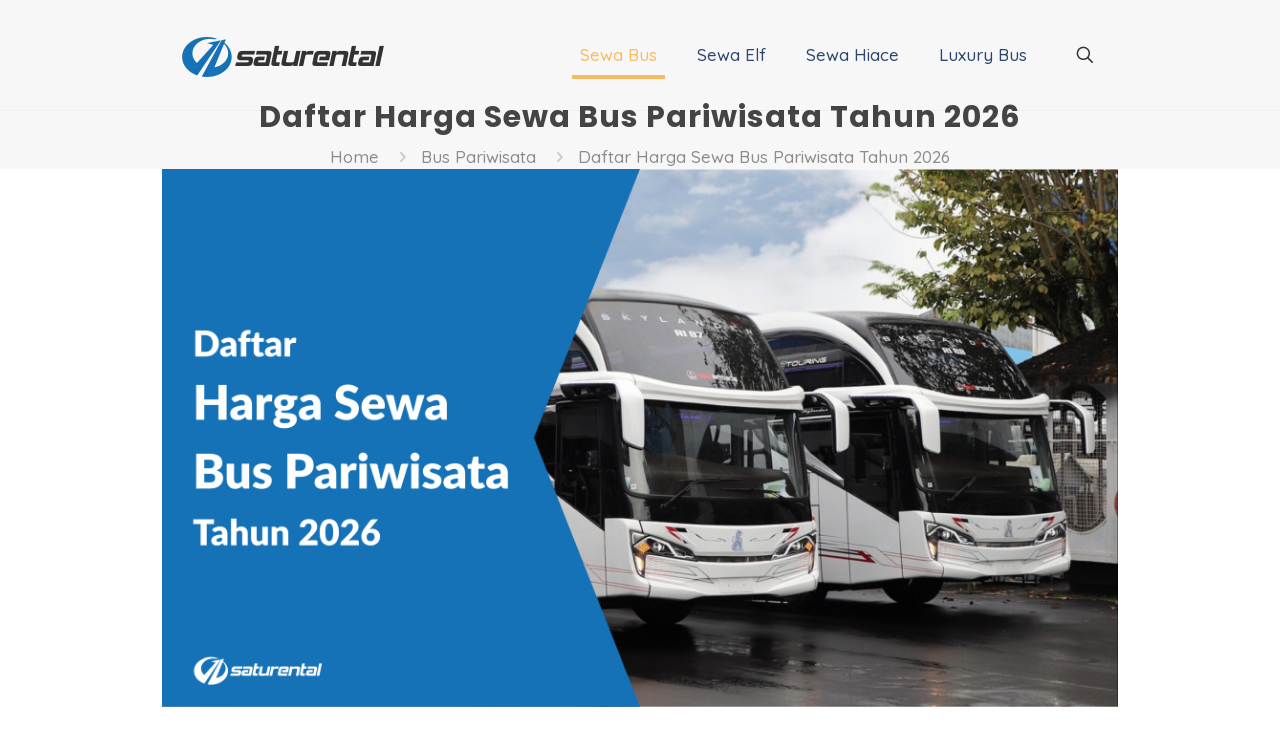

--- FILE ---
content_type: text/html; charset=UTF-8
request_url: https://www.saturental.com/bus-pariwisata/harga-sewa/
body_size: 32824
content:
<!DOCTYPE html>
<html lang="en-US" prefix="og: https://ogp.me/ns#" class="no-js " itemscope itemtype="https://schema.org/WebPage" >

<head>

<meta charset="UTF-8" />
<!-- Global site tag (gtag.js) - Google Analytics -->
<script async src="https://www.googletagmanager.com/gtag/js?id=UA-59412827-1"></script>
<script>
  window.dataLayer = window.dataLayer || [];
  function gtag(){dataLayer.push(arguments);}
  gtag('js', new Date());

  gtag('config', 'UA-59412827-1');
</script>

<!-- Google Tag Manager -->
<script>(function(w,d,s,l,i){w[l]=w[l]||[];w[l].push({'gtm.start':
new Date().getTime(),event:'gtm.js'});var f=d.getElementsByTagName(s)[0],
j=d.createElement(s),dl=l!='dataLayer'?'&l='+l:'';j.async=true;j.src=
'https://www.googletagmanager.com/gtm.js?id='+i+dl;f.parentNode.insertBefore(j,f);
})(window,document,'script','dataLayer','GTM-KPKG3W3F');</script>
<!-- End Google Tag Manager --><meta name="format-detection" content="telephone=no">
<meta name="viewport" content="width=device-width, initial-scale=1" />
<meta name="theme-color" content="#ffffff" media="(prefers-color-scheme: light)">
<meta name="theme-color" content="#ffffff" media="(prefers-color-scheme: dark)">
<!-- Google tag (gtag.js) consent mode dataLayer added by Site Kit -->
<script type="text/javascript" id="google_gtagjs-js-consent-mode-data-layer">
/* <![CDATA[ */
window.dataLayer = window.dataLayer || [];function gtag(){dataLayer.push(arguments);}
gtag('consent', 'default', {"ad_personalization":"denied","ad_storage":"denied","ad_user_data":"denied","analytics_storage":"denied","functionality_storage":"denied","security_storage":"denied","personalization_storage":"denied","region":["AT","BE","BG","CH","CY","CZ","DE","DK","EE","ES","FI","FR","GB","GR","HR","HU","IE","IS","IT","LI","LT","LU","LV","MT","NL","NO","PL","PT","RO","SE","SI","SK"],"wait_for_update":500});
window._googlesitekitConsentCategoryMap = {"statistics":["analytics_storage"],"marketing":["ad_storage","ad_user_data","ad_personalization"],"functional":["functionality_storage","security_storage"],"preferences":["personalization_storage"]};
window._googlesitekitConsents = {"ad_personalization":"denied","ad_storage":"denied","ad_user_data":"denied","analytics_storage":"denied","functionality_storage":"denied","security_storage":"denied","personalization_storage":"denied","region":["AT","BE","BG","CH","CY","CZ","DE","DK","EE","ES","FI","FR","GB","GR","HR","HU","IE","IS","IT","LI","LT","LU","LV","MT","NL","NO","PL","PT","RO","SE","SI","SK"],"wait_for_update":500};
/* ]]> */
</script>
<!-- End Google tag (gtag.js) consent mode dataLayer added by Site Kit -->

<!-- Search Engine Optimization by Rank Math PRO - https://rankmath.com/ -->
<title>Daftar Harga Sewa Bus Pariwisata Tahun 2026 - PT Saturental Transport</title>
<meta name="description" content="Halaman daftar harga sewa bus pariwisata 2026 di Saturental menyajikan informasi tarif terbaru untuk berbagai jenis armada, mulai dari Hiace, Elf Long, Medium"/>
<meta name="robots" content="follow, index, max-snippet:-1, max-video-preview:-1, max-image-preview:large"/>
<link rel="canonical" href="https://www.saturental.com/bus-pariwisata/harga-sewa/" />
<meta property="og:locale" content="en_US" />
<meta property="og:type" content="article" />
<meta property="og:title" content="Daftar Harga Sewa Bus Pariwisata Tahun 2026 - PT Saturental Transport" />
<meta property="og:description" content="Halaman daftar harga sewa bus pariwisata 2026 di Saturental menyajikan informasi tarif terbaru untuk berbagai jenis armada, mulai dari Hiace, Elf Long, Medium" />
<meta property="og:url" content="https://www.saturental.com/bus-pariwisata/harga-sewa/" />
<meta property="og:site_name" content="PT Saturental Transport" />
<meta property="article:publisher" content="https://www.facebook.com/Saturental/" />
<meta property="article:section" content="Harga Kota" />
<meta property="og:updated_time" content="2026-01-09T16:11:25+07:00" />
<meta property="og:image" content="https://www.saturental.com/media/uploads/2025/12/saturental-daftar-harga-sewa-bus-pariwisata-tahun-2026-terbaru-a.jpg" />
<meta property="og:image:secure_url" content="https://www.saturental.com/media/uploads/2025/12/saturental-daftar-harga-sewa-bus-pariwisata-tahun-2026-terbaru-a.jpg" />
<meta property="og:image:width" content="1000" />
<meta property="og:image:height" content="563" />
<meta property="og:image:alt" content="harga sewa bus pariwisata" />
<meta property="og:image:type" content="image/jpeg" />
<meta property="product:price:currency" content="IDR" />
<meta name="twitter:card" content="summary_large_image" />
<meta name="twitter:title" content="Daftar Harga Sewa Bus Pariwisata Tahun 2026 - PT Saturental Transport" />
<meta name="twitter:description" content="Halaman daftar harga sewa bus pariwisata 2026 di Saturental menyajikan informasi tarif terbaru untuk berbagai jenis armada, mulai dari Hiace, Elf Long, Medium" />
<meta name="twitter:image" content="https://www.saturental.com/media/uploads/2025/12/saturental-daftar-harga-sewa-bus-pariwisata-tahun-2026-terbaru-a.jpg" />
<meta name="twitter:label1" content="Time to read" />
<meta name="twitter:data1" content="3 minutes" />
<script type="application/ld+json" class="rank-math-schema-pro">{"@context":"https://schema.org","@graph":[{"@type":["Person","Organization"],"@id":"https://www.saturental.com/#person","name":"PT Saturental Transport","sameAs":["https://www.facebook.com/Saturental/"],"logo":{"@type":"ImageObject","@id":"https://www.saturental.com/#logo","url":"https://www.saturental.com/media/uploads/2015/11/logo-saturental.ico","contentUrl":"https://www.saturental.com/media/uploads/2015/11/logo-saturental.ico","caption":"PT Saturental Transport","inLanguage":"en-US","width":"256","height":"256"},"image":{"@type":"ImageObject","@id":"https://www.saturental.com/#logo","url":"https://www.saturental.com/media/uploads/2015/11/logo-saturental.ico","contentUrl":"https://www.saturental.com/media/uploads/2015/11/logo-saturental.ico","caption":"PT Saturental Transport","inLanguage":"en-US","width":"256","height":"256"}},{"@type":"WebSite","@id":"https://www.saturental.com/#website","url":"https://www.saturental.com","name":"PT Saturental Transport","publisher":{"@id":"https://www.saturental.com/#person"},"inLanguage":"en-US"},{"@type":"ImageObject","@id":"https://www.saturental.com/media/uploads/2025/12/saturental-daftar-harga-sewa-bus-pariwisata-tahun-2026-terbaru-a.jpg","url":"https://www.saturental.com/media/uploads/2025/12/saturental-daftar-harga-sewa-bus-pariwisata-tahun-2026-terbaru-a.jpg","width":"1000","height":"563","inLanguage":"en-US"},{"@type":"ItemPage","@id":"https://www.saturental.com/bus-pariwisata/harga-sewa/#webpage","url":"https://www.saturental.com/bus-pariwisata/harga-sewa/","name":"Daftar Harga Sewa Bus Pariwisata Tahun 2026 - PT Saturental Transport","datePublished":"2024-12-17T16:40:17+07:00","dateModified":"2026-01-09T16:11:25+07:00","isPartOf":{"@id":"https://www.saturental.com/#website"},"primaryImageOfPage":{"@id":"https://www.saturental.com/media/uploads/2025/12/saturental-daftar-harga-sewa-bus-pariwisata-tahun-2026-terbaru-a.jpg"},"inLanguage":"en-US"},{"@type":"Product","name":"Bus Pariwisata","url":"https://www.saturental.com/bus-pariwisata/harga-sewa/","description":"Halaman daftar harga sewa bus pariwisata 2026 di Saturental menyajikan informasi tarif terbaru untuk berbagai jenis armada, mulai dari Hiace, Elf Long, Medium","aggregateRating":{"@type":"aggregateRating","ratingValue":"4.9","bestRating":"5","ratingCount":"1893"},"offers":{"@type":"AggregateOffer","priceCurrency":"IDR","offerCount":"243","lowPrice":"2650000","highPrice":"4500000"},"image":{"@type":"ImageObject","url":"https://www.saturental.com/media/uploads/2025/12/saturental-daftar-harga-sewa-bus-pariwisata-tahun-2026-terbaru-a.jpg"},"mainEntityOfPage":{"@id":"https://www.saturental.com/bus-pariwisata/harga-sewa/#webpage"}}]}</script>
<!-- /Rank Math WordPress SEO plugin -->

<link rel='dns-prefetch' href='//www.googletagmanager.com' />
<link rel='dns-prefetch' href='//fonts.googleapis.com' />
<link rel="alternate" type="application/rss+xml" title="PT Saturental Transport &raquo; Feed" href="https://www.saturental.com/feed/" />
<link rel="alternate" type="application/rss+xml" title="PT Saturental Transport &raquo; Comments Feed" href="https://www.saturental.com/comments/feed/" />
<link rel="alternate" title="oEmbed (JSON)" type="application/json+oembed" href="https://www.saturental.com/wp-json/oembed/1.0/embed?url=https%3A%2F%2Fwww.saturental.com%2Fbus-pariwisata%2Fharga-sewa%2F" />
<link rel="alternate" title="oEmbed (XML)" type="text/xml+oembed" href="https://www.saturental.com/wp-json/oembed/1.0/embed?url=https%3A%2F%2Fwww.saturental.com%2Fbus-pariwisata%2Fharga-sewa%2F&#038;format=xml" />
<style id='wp-img-auto-sizes-contain-inline-css' type='text/css'>
img:is([sizes=auto i],[sizes^="auto," i]){contain-intrinsic-size:3000px 1500px}
/*# sourceURL=wp-img-auto-sizes-contain-inline-css */
</style>
<style id='wp-emoji-styles-inline-css' type='text/css'>

	img.wp-smiley, img.emoji {
		display: inline !important;
		border: none !important;
		box-shadow: none !important;
		height: 1em !important;
		width: 1em !important;
		margin: 0 0.07em !important;
		vertical-align: -0.1em !important;
		background: none !important;
		padding: 0 !important;
	}
/*# sourceURL=wp-emoji-styles-inline-css */
</style>
<style id='wp-block-library-inline-css' type='text/css'>
:root{--wp-block-synced-color:#7a00df;--wp-block-synced-color--rgb:122,0,223;--wp-bound-block-color:var(--wp-block-synced-color);--wp-editor-canvas-background:#ddd;--wp-admin-theme-color:#007cba;--wp-admin-theme-color--rgb:0,124,186;--wp-admin-theme-color-darker-10:#006ba1;--wp-admin-theme-color-darker-10--rgb:0,107,160.5;--wp-admin-theme-color-darker-20:#005a87;--wp-admin-theme-color-darker-20--rgb:0,90,135;--wp-admin-border-width-focus:2px}@media (min-resolution:192dpi){:root{--wp-admin-border-width-focus:1.5px}}.wp-element-button{cursor:pointer}:root .has-very-light-gray-background-color{background-color:#eee}:root .has-very-dark-gray-background-color{background-color:#313131}:root .has-very-light-gray-color{color:#eee}:root .has-very-dark-gray-color{color:#313131}:root .has-vivid-green-cyan-to-vivid-cyan-blue-gradient-background{background:linear-gradient(135deg,#00d084,#0693e3)}:root .has-purple-crush-gradient-background{background:linear-gradient(135deg,#34e2e4,#4721fb 50%,#ab1dfe)}:root .has-hazy-dawn-gradient-background{background:linear-gradient(135deg,#faaca8,#dad0ec)}:root .has-subdued-olive-gradient-background{background:linear-gradient(135deg,#fafae1,#67a671)}:root .has-atomic-cream-gradient-background{background:linear-gradient(135deg,#fdd79a,#004a59)}:root .has-nightshade-gradient-background{background:linear-gradient(135deg,#330968,#31cdcf)}:root .has-midnight-gradient-background{background:linear-gradient(135deg,#020381,#2874fc)}:root{--wp--preset--font-size--normal:16px;--wp--preset--font-size--huge:42px}.has-regular-font-size{font-size:1em}.has-larger-font-size{font-size:2.625em}.has-normal-font-size{font-size:var(--wp--preset--font-size--normal)}.has-huge-font-size{font-size:var(--wp--preset--font-size--huge)}.has-text-align-center{text-align:center}.has-text-align-left{text-align:left}.has-text-align-right{text-align:right}.has-fit-text{white-space:nowrap!important}#end-resizable-editor-section{display:none}.aligncenter{clear:both}.items-justified-left{justify-content:flex-start}.items-justified-center{justify-content:center}.items-justified-right{justify-content:flex-end}.items-justified-space-between{justify-content:space-between}.screen-reader-text{border:0;clip-path:inset(50%);height:1px;margin:-1px;overflow:hidden;padding:0;position:absolute;width:1px;word-wrap:normal!important}.screen-reader-text:focus{background-color:#ddd;clip-path:none;color:#444;display:block;font-size:1em;height:auto;left:5px;line-height:normal;padding:15px 23px 14px;text-decoration:none;top:5px;width:auto;z-index:100000}html :where(.has-border-color){border-style:solid}html :where([style*=border-top-color]){border-top-style:solid}html :where([style*=border-right-color]){border-right-style:solid}html :where([style*=border-bottom-color]){border-bottom-style:solid}html :where([style*=border-left-color]){border-left-style:solid}html :where([style*=border-width]){border-style:solid}html :where([style*=border-top-width]){border-top-style:solid}html :where([style*=border-right-width]){border-right-style:solid}html :where([style*=border-bottom-width]){border-bottom-style:solid}html :where([style*=border-left-width]){border-left-style:solid}html :where(img[class*=wp-image-]){height:auto;max-width:100%}:where(figure){margin:0 0 1em}html :where(.is-position-sticky){--wp-admin--admin-bar--position-offset:var(--wp-admin--admin-bar--height,0px)}@media screen and (max-width:600px){html :where(.is-position-sticky){--wp-admin--admin-bar--position-offset:0px}}

/*# sourceURL=wp-block-library-inline-css */
</style><style id='global-styles-inline-css' type='text/css'>
:root{--wp--preset--aspect-ratio--square: 1;--wp--preset--aspect-ratio--4-3: 4/3;--wp--preset--aspect-ratio--3-4: 3/4;--wp--preset--aspect-ratio--3-2: 3/2;--wp--preset--aspect-ratio--2-3: 2/3;--wp--preset--aspect-ratio--16-9: 16/9;--wp--preset--aspect-ratio--9-16: 9/16;--wp--preset--color--black: #000000;--wp--preset--color--cyan-bluish-gray: #abb8c3;--wp--preset--color--white: #ffffff;--wp--preset--color--pale-pink: #f78da7;--wp--preset--color--vivid-red: #cf2e2e;--wp--preset--color--luminous-vivid-orange: #ff6900;--wp--preset--color--luminous-vivid-amber: #fcb900;--wp--preset--color--light-green-cyan: #7bdcb5;--wp--preset--color--vivid-green-cyan: #00d084;--wp--preset--color--pale-cyan-blue: #8ed1fc;--wp--preset--color--vivid-cyan-blue: #0693e3;--wp--preset--color--vivid-purple: #9b51e0;--wp--preset--gradient--vivid-cyan-blue-to-vivid-purple: linear-gradient(135deg,rgb(6,147,227) 0%,rgb(155,81,224) 100%);--wp--preset--gradient--light-green-cyan-to-vivid-green-cyan: linear-gradient(135deg,rgb(122,220,180) 0%,rgb(0,208,130) 100%);--wp--preset--gradient--luminous-vivid-amber-to-luminous-vivid-orange: linear-gradient(135deg,rgb(252,185,0) 0%,rgb(255,105,0) 100%);--wp--preset--gradient--luminous-vivid-orange-to-vivid-red: linear-gradient(135deg,rgb(255,105,0) 0%,rgb(207,46,46) 100%);--wp--preset--gradient--very-light-gray-to-cyan-bluish-gray: linear-gradient(135deg,rgb(238,238,238) 0%,rgb(169,184,195) 100%);--wp--preset--gradient--cool-to-warm-spectrum: linear-gradient(135deg,rgb(74,234,220) 0%,rgb(151,120,209) 20%,rgb(207,42,186) 40%,rgb(238,44,130) 60%,rgb(251,105,98) 80%,rgb(254,248,76) 100%);--wp--preset--gradient--blush-light-purple: linear-gradient(135deg,rgb(255,206,236) 0%,rgb(152,150,240) 100%);--wp--preset--gradient--blush-bordeaux: linear-gradient(135deg,rgb(254,205,165) 0%,rgb(254,45,45) 50%,rgb(107,0,62) 100%);--wp--preset--gradient--luminous-dusk: linear-gradient(135deg,rgb(255,203,112) 0%,rgb(199,81,192) 50%,rgb(65,88,208) 100%);--wp--preset--gradient--pale-ocean: linear-gradient(135deg,rgb(255,245,203) 0%,rgb(182,227,212) 50%,rgb(51,167,181) 100%);--wp--preset--gradient--electric-grass: linear-gradient(135deg,rgb(202,248,128) 0%,rgb(113,206,126) 100%);--wp--preset--gradient--midnight: linear-gradient(135deg,rgb(2,3,129) 0%,rgb(40,116,252) 100%);--wp--preset--font-size--small: 13px;--wp--preset--font-size--medium: 20px;--wp--preset--font-size--large: 36px;--wp--preset--font-size--x-large: 42px;--wp--preset--spacing--20: 0.44rem;--wp--preset--spacing--30: 0.67rem;--wp--preset--spacing--40: 1rem;--wp--preset--spacing--50: 1.5rem;--wp--preset--spacing--60: 2.25rem;--wp--preset--spacing--70: 3.38rem;--wp--preset--spacing--80: 5.06rem;--wp--preset--shadow--natural: 6px 6px 9px rgba(0, 0, 0, 0.2);--wp--preset--shadow--deep: 12px 12px 50px rgba(0, 0, 0, 0.4);--wp--preset--shadow--sharp: 6px 6px 0px rgba(0, 0, 0, 0.2);--wp--preset--shadow--outlined: 6px 6px 0px -3px rgb(255, 255, 255), 6px 6px rgb(0, 0, 0);--wp--preset--shadow--crisp: 6px 6px 0px rgb(0, 0, 0);}:where(.is-layout-flex){gap: 0.5em;}:where(.is-layout-grid){gap: 0.5em;}body .is-layout-flex{display: flex;}.is-layout-flex{flex-wrap: wrap;align-items: center;}.is-layout-flex > :is(*, div){margin: 0;}body .is-layout-grid{display: grid;}.is-layout-grid > :is(*, div){margin: 0;}:where(.wp-block-columns.is-layout-flex){gap: 2em;}:where(.wp-block-columns.is-layout-grid){gap: 2em;}:where(.wp-block-post-template.is-layout-flex){gap: 1.25em;}:where(.wp-block-post-template.is-layout-grid){gap: 1.25em;}.has-black-color{color: var(--wp--preset--color--black) !important;}.has-cyan-bluish-gray-color{color: var(--wp--preset--color--cyan-bluish-gray) !important;}.has-white-color{color: var(--wp--preset--color--white) !important;}.has-pale-pink-color{color: var(--wp--preset--color--pale-pink) !important;}.has-vivid-red-color{color: var(--wp--preset--color--vivid-red) !important;}.has-luminous-vivid-orange-color{color: var(--wp--preset--color--luminous-vivid-orange) !important;}.has-luminous-vivid-amber-color{color: var(--wp--preset--color--luminous-vivid-amber) !important;}.has-light-green-cyan-color{color: var(--wp--preset--color--light-green-cyan) !important;}.has-vivid-green-cyan-color{color: var(--wp--preset--color--vivid-green-cyan) !important;}.has-pale-cyan-blue-color{color: var(--wp--preset--color--pale-cyan-blue) !important;}.has-vivid-cyan-blue-color{color: var(--wp--preset--color--vivid-cyan-blue) !important;}.has-vivid-purple-color{color: var(--wp--preset--color--vivid-purple) !important;}.has-black-background-color{background-color: var(--wp--preset--color--black) !important;}.has-cyan-bluish-gray-background-color{background-color: var(--wp--preset--color--cyan-bluish-gray) !important;}.has-white-background-color{background-color: var(--wp--preset--color--white) !important;}.has-pale-pink-background-color{background-color: var(--wp--preset--color--pale-pink) !important;}.has-vivid-red-background-color{background-color: var(--wp--preset--color--vivid-red) !important;}.has-luminous-vivid-orange-background-color{background-color: var(--wp--preset--color--luminous-vivid-orange) !important;}.has-luminous-vivid-amber-background-color{background-color: var(--wp--preset--color--luminous-vivid-amber) !important;}.has-light-green-cyan-background-color{background-color: var(--wp--preset--color--light-green-cyan) !important;}.has-vivid-green-cyan-background-color{background-color: var(--wp--preset--color--vivid-green-cyan) !important;}.has-pale-cyan-blue-background-color{background-color: var(--wp--preset--color--pale-cyan-blue) !important;}.has-vivid-cyan-blue-background-color{background-color: var(--wp--preset--color--vivid-cyan-blue) !important;}.has-vivid-purple-background-color{background-color: var(--wp--preset--color--vivid-purple) !important;}.has-black-border-color{border-color: var(--wp--preset--color--black) !important;}.has-cyan-bluish-gray-border-color{border-color: var(--wp--preset--color--cyan-bluish-gray) !important;}.has-white-border-color{border-color: var(--wp--preset--color--white) !important;}.has-pale-pink-border-color{border-color: var(--wp--preset--color--pale-pink) !important;}.has-vivid-red-border-color{border-color: var(--wp--preset--color--vivid-red) !important;}.has-luminous-vivid-orange-border-color{border-color: var(--wp--preset--color--luminous-vivid-orange) !important;}.has-luminous-vivid-amber-border-color{border-color: var(--wp--preset--color--luminous-vivid-amber) !important;}.has-light-green-cyan-border-color{border-color: var(--wp--preset--color--light-green-cyan) !important;}.has-vivid-green-cyan-border-color{border-color: var(--wp--preset--color--vivid-green-cyan) !important;}.has-pale-cyan-blue-border-color{border-color: var(--wp--preset--color--pale-cyan-blue) !important;}.has-vivid-cyan-blue-border-color{border-color: var(--wp--preset--color--vivid-cyan-blue) !important;}.has-vivid-purple-border-color{border-color: var(--wp--preset--color--vivid-purple) !important;}.has-vivid-cyan-blue-to-vivid-purple-gradient-background{background: var(--wp--preset--gradient--vivid-cyan-blue-to-vivid-purple) !important;}.has-light-green-cyan-to-vivid-green-cyan-gradient-background{background: var(--wp--preset--gradient--light-green-cyan-to-vivid-green-cyan) !important;}.has-luminous-vivid-amber-to-luminous-vivid-orange-gradient-background{background: var(--wp--preset--gradient--luminous-vivid-amber-to-luminous-vivid-orange) !important;}.has-luminous-vivid-orange-to-vivid-red-gradient-background{background: var(--wp--preset--gradient--luminous-vivid-orange-to-vivid-red) !important;}.has-very-light-gray-to-cyan-bluish-gray-gradient-background{background: var(--wp--preset--gradient--very-light-gray-to-cyan-bluish-gray) !important;}.has-cool-to-warm-spectrum-gradient-background{background: var(--wp--preset--gradient--cool-to-warm-spectrum) !important;}.has-blush-light-purple-gradient-background{background: var(--wp--preset--gradient--blush-light-purple) !important;}.has-blush-bordeaux-gradient-background{background: var(--wp--preset--gradient--blush-bordeaux) !important;}.has-luminous-dusk-gradient-background{background: var(--wp--preset--gradient--luminous-dusk) !important;}.has-pale-ocean-gradient-background{background: var(--wp--preset--gradient--pale-ocean) !important;}.has-electric-grass-gradient-background{background: var(--wp--preset--gradient--electric-grass) !important;}.has-midnight-gradient-background{background: var(--wp--preset--gradient--midnight) !important;}.has-small-font-size{font-size: var(--wp--preset--font-size--small) !important;}.has-medium-font-size{font-size: var(--wp--preset--font-size--medium) !important;}.has-large-font-size{font-size: var(--wp--preset--font-size--large) !important;}.has-x-large-font-size{font-size: var(--wp--preset--font-size--x-large) !important;}
/*# sourceURL=global-styles-inline-css */
</style>

<style id='classic-theme-styles-inline-css' type='text/css'>
/*! This file is auto-generated */
.wp-block-button__link{color:#fff;background-color:#32373c;border-radius:9999px;box-shadow:none;text-decoration:none;padding:calc(.667em + 2px) calc(1.333em + 2px);font-size:1.125em}.wp-block-file__button{background:#32373c;color:#fff;text-decoration:none}
/*# sourceURL=/wp-includes/css/classic-themes.min.css */
</style>
<link rel='stylesheet' id='contact-form-7-css' href='https://www.saturental.com/media/plugins/contact-form-7/includes/css/styles.css?ver=6.1.4' type='text/css' media='all' />
<link rel='stylesheet' id='mc4wp-form-basic-css' href='https://www.saturental.com/media/plugins/mailchimp-for-wp/assets/css/form-basic.css?ver=4.11.1' type='text/css' media='all' />
<link rel='stylesheet' id='sliderpro-plugin-style-css' href='https://www.saturental.com/media/plugins/sliderpro/public/assets/css/slider-pro.min.css?ver=4.8.13' type='text/css' media='all' />
<link rel='stylesheet' id='mfn-be-css' href='https://www.saturental.com/media/themes/betheme/css/be.css?ver=28.1.13' type='text/css' media='all' />
<link rel='stylesheet' id='mfn-animations-css' href='https://www.saturental.com/media/themes/betheme/assets/animations/animations.min.css?ver=28.1.13' type='text/css' media='all' />
<link rel='stylesheet' id='mfn-font-awesome-css' href='https://www.saturental.com/media/themes/betheme/fonts/fontawesome/fontawesome.css?ver=28.1.13' type='text/css' media='all' />
<link rel='stylesheet' id='mfn-responsive-css' href='https://www.saturental.com/media/themes/betheme/css/responsive.css?ver=28.1.13' type='text/css' media='all' />
<link rel='stylesheet' id='mfn-fonts-css' href='https://fonts.googleapis.com/css?family=Quicksand%3A1%2C300%2C400%2C400italic%2C500%2C700%2C700italic%7CPoppins%3A1%2C300%2C400%2C400italic%2C500%2C700%2C700italic&#038;display=swap&#038;ver=6.9' type='text/css' media='all' />
<style id='mfn-dynamic-inline-css' type='text/css'>
body:not(.template-slider) #Header_wrapper{background-image:url(https://www.saturental.com/media/uploads/2025/12/saturental-daftar-harga-sewa-bus-pariwisata-tahun-2026-terbaru-a.jpg);background-repeat:no-repeat;background-position:left top}#Footer{background-image:url(https://www.saturental.com/media/uploads/2020/02/saturental-sewa-bus-pariwisata-mar-k.png);background-repeat:no-repeat;background-position:center bottom}
html{background-color:#ffffff}#Wrapper,#Content,.mfn-popup .mfn-popup-content,.mfn-off-canvas-sidebar .mfn-off-canvas-content-wrapper,.mfn-cart-holder,.mfn-header-login,#Top_bar .search_wrapper,#Top_bar .top_bar_right .mfn-live-search-box,.column_livesearch .mfn-live-search-wrapper,.column_livesearch .mfn-live-search-box{background-color:#ffffff}.layout-boxed.mfn-bebuilder-header.mfn-ui #Wrapper .mfn-only-sample-content{background-color:#ffffff}body:not(.template-slider) #Header{min-height:0px}body.header-below:not(.template-slider) #Header{padding-top:0px}#Subheader{padding:100px 0px 0px 0px}#Footer .widgets_wrapper{padding:30px 0}.has-search-overlay.search-overlay-opened #search-overlay{background-color:rgba(0,0,0,0.6)}.elementor-page.elementor-default #Content .the_content .section_wrapper{max-width:100%}.elementor-page.elementor-default #Content .section.the_content{width:100%}.elementor-page.elementor-default #Content .section_wrapper .the_content_wrapper{margin-left:0;margin-right:0;width:100%}body,span.date_label,.timeline_items li h3 span,input[type="date"],input[type="text"],input[type="password"],input[type="tel"],input[type="email"],input[type="url"],textarea,select,.offer_li .title h3,.mfn-menu-item-megamenu{font-family:"Quicksand",-apple-system,BlinkMacSystemFont,"Segoe UI",Roboto,Oxygen-Sans,Ubuntu,Cantarell,"Helvetica Neue",sans-serif}.lead,.big{font-family:"Poppins",-apple-system,BlinkMacSystemFont,"Segoe UI",Roboto,Oxygen-Sans,Ubuntu,Cantarell,"Helvetica Neue",sans-serif}#menu > ul > li > a,#overlay-menu ul li a{font-family:"Quicksand",-apple-system,BlinkMacSystemFont,"Segoe UI",Roboto,Oxygen-Sans,Ubuntu,Cantarell,"Helvetica Neue",sans-serif}#Subheader .title{font-family:"Poppins",-apple-system,BlinkMacSystemFont,"Segoe UI",Roboto,Oxygen-Sans,Ubuntu,Cantarell,"Helvetica Neue",sans-serif}h1,h2,h3,h4,.text-logo #logo{font-family:"Poppins",-apple-system,BlinkMacSystemFont,"Segoe UI",Roboto,Oxygen-Sans,Ubuntu,Cantarell,"Helvetica Neue",sans-serif}h5,h6{font-family:"Poppins",-apple-system,BlinkMacSystemFont,"Segoe UI",Roboto,Oxygen-Sans,Ubuntu,Cantarell,"Helvetica Neue",sans-serif}blockquote{font-family:"Quicksand",-apple-system,BlinkMacSystemFont,"Segoe UI",Roboto,Oxygen-Sans,Ubuntu,Cantarell,"Helvetica Neue",sans-serif}.chart_box .chart .num,.counter .desc_wrapper .number-wrapper,.how_it_works .image .number,.pricing-box .plan-header .price,.quick_fact .number-wrapper,.woocommerce .product div.entry-summary .price{font-family:"Quicksand",-apple-system,BlinkMacSystemFont,"Segoe UI",Roboto,Oxygen-Sans,Ubuntu,Cantarell,"Helvetica Neue",sans-serif}body,.mfn-menu-item-megamenu{font-size:17px;line-height:24px;font-weight:500;letter-spacing:0px}.lead,.big{font-size:17px;line-height:28px;font-weight:400;letter-spacing:0px}#menu > ul > li > a,#overlay-menu ul li a{font-size:17px;font-weight:500;letter-spacing:0px}#overlay-menu ul li a{line-height:25.5px}#Subheader .title{font-size:30px;line-height:35px;font-weight:600;letter-spacing:1px}h1,.text-logo #logo{font-size:70px;line-height:75px;font-weight:500;letter-spacing:0px}h2{font-size:50px;line-height:55px;font-weight:500;letter-spacing:0px}h3,.woocommerce ul.products li.product h3,.woocommerce #customer_login h2{font-size:30px;line-height:33px;font-weight:500;letter-spacing:0px}h4,.woocommerce .woocommerce-order-details__title,.woocommerce .wc-bacs-bank-details-heading,.woocommerce .woocommerce-customer-details h2{font-size:24px;line-height:34px;font-weight:500;letter-spacing:0px}h5{font-size:19px;line-height:25px;font-weight:500;letter-spacing:0px}h6{font-size:17px;line-height:27px;font-weight:500;letter-spacing:0px}#Intro .intro-title{font-size:70px;line-height:70px;font-weight:400;letter-spacing:0px}@media only screen and (min-width:768px) and (max-width:959px){body,.mfn-menu-item-megamenu{font-size:14px;line-height:20px;font-weight:500;letter-spacing:0px}.lead,.big{font-size:14px;line-height:24px;font-weight:400;letter-spacing:0px}#menu > ul > li > a,#overlay-menu ul li a{font-size:14px;font-weight:500;letter-spacing:0px}#overlay-menu ul li a{line-height:21px}#Subheader .title{font-size:26px;line-height:30px;font-weight:600;letter-spacing:1px}h1,.text-logo #logo{font-size:60px;line-height:64px;font-weight:500;letter-spacing:0px}h2{font-size:43px;line-height:47px;font-weight:500;letter-spacing:0px}h3,.woocommerce ul.products li.product h3,.woocommerce #customer_login h2{font-size:26px;line-height:28px;font-weight:500;letter-spacing:0px}h4,.woocommerce .woocommerce-order-details__title,.woocommerce .wc-bacs-bank-details-heading,.woocommerce .woocommerce-customer-details h2{font-size:20px;line-height:29px;font-weight:500;letter-spacing:0px}h5{font-size:16px;line-height:21px;font-weight:500;letter-spacing:0px}h6{font-size:14px;line-height:23px;font-weight:500;letter-spacing:0px}#Intro .intro-title{font-size:60px;line-height:60px;font-weight:400;letter-spacing:0px}blockquote{font-size:15px}.chart_box .chart .num{font-size:45px;line-height:45px}.counter .desc_wrapper .number-wrapper{font-size:45px;line-height:45px}.counter .desc_wrapper .title{font-size:14px;line-height:18px}.faq .question .title{font-size:14px}.fancy_heading .title{font-size:38px;line-height:38px}.offer .offer_li .desc_wrapper .title h3{font-size:32px;line-height:32px}.offer_thumb_ul li.offer_thumb_li .desc_wrapper .title h3{font-size:32px;line-height:32px}.pricing-box .plan-header h2{font-size:27px;line-height:27px}.pricing-box .plan-header .price > span{font-size:40px;line-height:40px}.pricing-box .plan-header .price sup.currency{font-size:18px;line-height:18px}.pricing-box .plan-header .price sup.period{font-size:14px;line-height:14px}.quick_fact .number-wrapper{font-size:80px;line-height:80px}.trailer_box .desc h2{font-size:27px;line-height:27px}.widget > h3{font-size:17px;line-height:20px}}@media only screen and (min-width:480px) and (max-width:767px){body,.mfn-menu-item-megamenu{font-size:13px;line-height:19px;font-weight:500;letter-spacing:0px}.lead,.big{font-size:13px;line-height:21px;font-weight:400;letter-spacing:0px}#menu > ul > li > a,#overlay-menu ul li a{font-size:13px;font-weight:500;letter-spacing:0px}#overlay-menu ul li a{line-height:19.5px}#Subheader .title{font-size:23px;line-height:26px;font-weight:600;letter-spacing:1px}h1,.text-logo #logo{font-size:53px;line-height:56px;font-weight:500;letter-spacing:0px}h2{font-size:38px;line-height:41px;font-weight:500;letter-spacing:0px}h3,.woocommerce ul.products li.product h3,.woocommerce #customer_login h2{font-size:23px;line-height:25px;font-weight:500;letter-spacing:0px}h4,.woocommerce .woocommerce-order-details__title,.woocommerce .wc-bacs-bank-details-heading,.woocommerce .woocommerce-customer-details h2{font-size:18px;line-height:26px;font-weight:500;letter-spacing:0px}h5{font-size:14px;line-height:19px;font-weight:500;letter-spacing:0px}h6{font-size:13px;line-height:20px;font-weight:500;letter-spacing:0px}#Intro .intro-title{font-size:53px;line-height:53px;font-weight:400;letter-spacing:0px}blockquote{font-size:14px}.chart_box .chart .num{font-size:40px;line-height:40px}.counter .desc_wrapper .number-wrapper{font-size:40px;line-height:40px}.counter .desc_wrapper .title{font-size:13px;line-height:16px}.faq .question .title{font-size:13px}.fancy_heading .title{font-size:34px;line-height:34px}.offer .offer_li .desc_wrapper .title h3{font-size:28px;line-height:28px}.offer_thumb_ul li.offer_thumb_li .desc_wrapper .title h3{font-size:28px;line-height:28px}.pricing-box .plan-header h2{font-size:24px;line-height:24px}.pricing-box .plan-header .price > span{font-size:34px;line-height:34px}.pricing-box .plan-header .price sup.currency{font-size:16px;line-height:16px}.pricing-box .plan-header .price sup.period{font-size:13px;line-height:13px}.quick_fact .number-wrapper{font-size:70px;line-height:70px}.trailer_box .desc h2{font-size:24px;line-height:24px}.widget > h3{font-size:16px;line-height:19px}}@media only screen and (max-width:479px){body,.mfn-menu-item-megamenu{font-size:13px;line-height:19px;font-weight:500;letter-spacing:0px}.lead,.big{font-size:13px;line-height:19px;font-weight:400;letter-spacing:0px}#menu > ul > li > a,#overlay-menu ul li a{font-size:13px;font-weight:500;letter-spacing:0px}#overlay-menu ul li a{line-height:19.5px}#Subheader .title{font-size:18px;line-height:21px;font-weight:600;letter-spacing:1px}h1,.text-logo #logo{font-size:42px;line-height:45px;font-weight:500;letter-spacing:0px}h2{font-size:30px;line-height:33px;font-weight:500;letter-spacing:0px}h3,.woocommerce ul.products li.product h3,.woocommerce #customer_login h2{font-size:18px;line-height:20px;font-weight:500;letter-spacing:0px}h4,.woocommerce .woocommerce-order-details__title,.woocommerce .wc-bacs-bank-details-heading,.woocommerce .woocommerce-customer-details h2{font-size:14px;line-height:20px;font-weight:500;letter-spacing:0px}h5{font-size:13px;line-height:19px;font-weight:500;letter-spacing:0px}h6{font-size:13px;line-height:19px;font-weight:500;letter-spacing:0px}#Intro .intro-title{font-size:42px;line-height:42px;font-weight:400;letter-spacing:0px}blockquote{font-size:13px}.chart_box .chart .num{font-size:35px;line-height:35px}.counter .desc_wrapper .number-wrapper{font-size:35px;line-height:35px}.counter .desc_wrapper .title{font-size:13px;line-height:26px}.faq .question .title{font-size:13px}.fancy_heading .title{font-size:30px;line-height:30px}.offer .offer_li .desc_wrapper .title h3{font-size:26px;line-height:26px}.offer_thumb_ul li.offer_thumb_li .desc_wrapper .title h3{font-size:26px;line-height:26px}.pricing-box .plan-header h2{font-size:21px;line-height:21px}.pricing-box .plan-header .price > span{font-size:32px;line-height:32px}.pricing-box .plan-header .price sup.currency{font-size:14px;line-height:14px}.pricing-box .plan-header .price sup.period{font-size:13px;line-height:13px}.quick_fact .number-wrapper{font-size:60px;line-height:60px}.trailer_box .desc h2{font-size:21px;line-height:21px}.widget > h3{font-size:15px;line-height:18px}}.with_aside .sidebar.columns{width:32%}.with_aside .sections_group{width:68%}.aside_both .sidebar.columns{width:27%}.aside_both .sidebar.sidebar-1{margin-left:-73%}.aside_both .sections_group{width:46%;margin-left:27%}@media only screen and (min-width:1240px){#Wrapper,.with_aside .content_wrapper{max-width:1000px}body.layout-boxed.mfn-header-scrolled .mfn-header-tmpl.mfn-sticky-layout-width{max-width:1000px;left:0;right:0;margin-left:auto;margin-right:auto}body.layout-boxed:not(.mfn-header-scrolled) .mfn-header-tmpl.mfn-header-layout-width,body.layout-boxed .mfn-header-tmpl.mfn-header-layout-width:not(.mfn-hasSticky){max-width:1000px;left:0;right:0;margin-left:auto;margin-right:auto}body.layout-boxed.mfn-bebuilder-header.mfn-ui .mfn-only-sample-content{max-width:1000px;margin-left:auto;margin-right:auto}.section_wrapper,.container{max-width:980px}.layout-boxed.header-boxed #Top_bar.is-sticky{max-width:1000px}}@media only screen and (max-width:767px){#Wrapper{max-width:calc(100% - 11px)}.content_wrapper .section_wrapper,.container,.four.columns .widget-area{max-width:550px !important;padding-left:5px;padding-right:5px}}body{--mfn-button-font-family:inherit;--mfn-button-font-size:16px;--mfn-button-font-weight:500;--mfn-button-font-style:inherit;--mfn-button-letter-spacing:0px;--mfn-button-padding:16px 35px 16px 35px;--mfn-button-border-width:0;--mfn-button-border-radius:50px 50px 50px 50px;--mfn-button-gap:10px;--mfn-button-transition:0.2s;--mfn-button-color:#ffffff;--mfn-button-color-hover:#ffffff;--mfn-button-bg:#f9ba60;--mfn-button-bg-hover:#ecad53;--mfn-button-border-color:transparent;--mfn-button-border-color-hover:transparent;--mfn-button-icon-color:#ffffff;--mfn-button-icon-color-hover:#ffffff;--mfn-button-box-shadow:unset;--mfn-button-theme-color:#ffffff;--mfn-button-theme-color-hover:#ffffff;--mfn-button-theme-bg:#f9ba60;--mfn-button-theme-bg-hover:#ecad53;--mfn-button-theme-border-color:transparent;--mfn-button-theme-border-color-hover:transparent;--mfn-button-theme-icon-color:#ffffff;--mfn-button-theme-icon-color-hover:#ffffff;--mfn-button-theme-box-shadow:unset;--mfn-button-shop-color:#ffffff;--mfn-button-shop-color-hover:#ffffff;--mfn-button-shop-bg:#f9ba60;--mfn-button-shop-bg-hover:#ecad53;--mfn-button-shop-border-color:transparent;--mfn-button-shop-border-color-hover:transparent;--mfn-button-shop-icon-color:#626262;--mfn-button-shop-icon-color-hover:#626262;--mfn-button-shop-box-shadow:unset;--mfn-button-action-color:#747474;--mfn-button-action-color-hover:#747474;--mfn-button-action-bg:#f8f8f8;--mfn-button-action-bg-hover:#ebebeb;--mfn-button-action-border-color:transparent;--mfn-button-action-border-color-hover:transparent;--mfn-button-action-icon-color:#626262;--mfn-button-action-icon-color-hover:#626262;--mfn-button-action-box-shadow:unset}@media only screen and (max-width:959px){body{}}@media only screen and (max-width:768px){body{}}.mfn-cookies,.mfn-cookies-reopen{--mfn-gdpr2-container-text-color:#626262;--mfn-gdpr2-container-strong-color:#07070a;--mfn-gdpr2-container-bg:#ffffff;--mfn-gdpr2-container-overlay:rgba(25,37,48,0.6);--mfn-gdpr2-details-box-bg:#fbfbfb;--mfn-gdpr2-details-switch-bg:#00032a;--mfn-gdpr2-details-switch-bg-active:#5acb65;--mfn-gdpr2-tabs-text-color:#07070a;--mfn-gdpr2-tabs-text-color-active:#0089f7;--mfn-gdpr2-tabs-border:rgba(8,8,14,0.1);--mfn-gdpr2-buttons-box-bg:#fbfbfb;--mfn-gdpr2-reopen-background:#ffffff;--mfn-gdpr2-reopen-color:#222222;--mfn-gdpr2-reopen-box-shadow:0 15px 30px 0 rgba(1,7,39,.13)}#Top_bar #logo,.header-fixed #Top_bar #logo,.header-plain #Top_bar #logo,.header-transparent #Top_bar #logo{height:60px;line-height:60px;padding:25px 0}.logo-overflow #Top_bar:not(.is-sticky) .logo{height:110px}#Top_bar .menu > li > a{padding:25px 0}.menu-highlight:not(.header-creative) #Top_bar .menu > li > a{margin:30px 0}.header-plain:not(.menu-highlight) #Top_bar .menu > li > a span:not(.description){line-height:110px}.header-fixed #Top_bar .menu > li > a{padding:40px 0}@media only screen and (max-width:767px){.mobile-header-mini #Top_bar #logo{height:50px!important;line-height:50px!important;margin:5px 0}}#Top_bar #logo img.svg{width:100px}.image_frame,.wp-caption{border-width:0px}.alert{border-radius:0px}#Top_bar .top_bar_right .top-bar-right-input input{width:200px}.mfn-live-search-box .mfn-live-search-list{max-height:300px}input[type="date"],input[type="email"],input[type="number"],input[type="password"],input[type="search"],input[type="tel"],input[type="text"],input[type="url"],select,textarea,.woocommerce .quantity input.qty{border-width:0;box-shadow:unset;resize:none}.select2-container--default .select2-selection--single,.select2-dropdown,.select2-container--default.select2-container--open .select2-selection--single{border-width:0}input[type="date"],input[type="email"],input[type="number"],input[type="password"],input[type="search"],input[type="tel"],input[type="text"],input[type="url"],select,textarea,.woocommerce .quantity input.qty{border-radius:14px}.select2-container--default .select2-selection--single,.select2-dropdown,.select2-container--default.select2-container--open .select2-selection--single{border-radius:14px}#Side_slide{right:-250px;width:250px}#Side_slide.left{left:-250px}.blog-teaser li .desc-wrapper .desc{background-position-y:-1px}.mfn-free-delivery-info{--mfn-free-delivery-bar:#f9ba60;--mfn-free-delivery-bg:rgba(0,0,0,0.1);--mfn-free-delivery-achieved:#f9ba60}#back_to_top{background-color:#ec617f}#back_to_top i{color:#ffffff}@media only screen and ( max-width:767px ){}@media only screen and (min-width:768px){body:not(.header-simple) #Top_bar #menu{display:block!important}.tr-menu #Top_bar #menu{background:none!important}#Top_bar .menu > li > ul.mfn-megamenu > li{float:left}#Top_bar .menu > li > ul.mfn-megamenu > li.mfn-megamenu-cols-1{width:100%}#Top_bar .menu > li > ul.mfn-megamenu > li.mfn-megamenu-cols-2{width:50%}#Top_bar .menu > li > ul.mfn-megamenu > li.mfn-megamenu-cols-3{width:33.33%}#Top_bar .menu > li > ul.mfn-megamenu > li.mfn-megamenu-cols-4{width:25%}#Top_bar .menu > li > ul.mfn-megamenu > li.mfn-megamenu-cols-5{width:20%}#Top_bar .menu > li > ul.mfn-megamenu > li.mfn-megamenu-cols-6{width:16.66%}#Top_bar .menu > li > ul.mfn-megamenu > li > ul{display:block!important;position:inherit;left:auto;top:auto;border-width:0 1px 0 0}#Top_bar .menu > li > ul.mfn-megamenu > li:last-child > ul{border:0}#Top_bar .menu > li > ul.mfn-megamenu > li > ul li{width:auto}#Top_bar .menu > li > ul.mfn-megamenu a.mfn-megamenu-title{text-transform:uppercase;font-weight:400;background:none}#Top_bar .menu > li > ul.mfn-megamenu a .menu-arrow{display:none}.menuo-right #Top_bar .menu > li > ul.mfn-megamenu{left:0;width:98%!important;margin:0 1%;padding:20px 0}.menuo-right #Top_bar .menu > li > ul.mfn-megamenu-bg{box-sizing:border-box}#Top_bar .menu > li > ul.mfn-megamenu-bg{padding:20px 166px 20px 20px;background-repeat:no-repeat;background-position:right bottom}.rtl #Top_bar .menu > li > ul.mfn-megamenu-bg{padding-left:166px;padding-right:20px;background-position:left bottom}#Top_bar .menu > li > ul.mfn-megamenu-bg > li{background:none}#Top_bar .menu > li > ul.mfn-megamenu-bg > li a{border:none}#Top_bar .menu > li > ul.mfn-megamenu-bg > li > ul{background:none!important;-webkit-box-shadow:0 0 0 0;-moz-box-shadow:0 0 0 0;box-shadow:0 0 0 0}.mm-vertical #Top_bar .container{position:relative}.mm-vertical #Top_bar .top_bar_left{position:static}.mm-vertical #Top_bar .menu > li ul{box-shadow:0 0 0 0 transparent!important;background-image:none}.mm-vertical #Top_bar .menu > li > ul.mfn-megamenu{padding:20px 0}.mm-vertical.header-plain #Top_bar .menu > li > ul.mfn-megamenu{width:100%!important;margin:0}.mm-vertical #Top_bar .menu > li > ul.mfn-megamenu > li{display:table-cell;float:none!important;width:10%;padding:0 15px;border-right:1px solid rgba(0,0,0,0.05)}.mm-vertical #Top_bar .menu > li > ul.mfn-megamenu > li:last-child{border-right-width:0}.mm-vertical #Top_bar .menu > li > ul.mfn-megamenu > li.hide-border{border-right-width:0}.mm-vertical #Top_bar .menu > li > ul.mfn-megamenu > li a{border-bottom-width:0;padding:9px 15px;line-height:120%}.mm-vertical #Top_bar .menu > li > ul.mfn-megamenu a.mfn-megamenu-title{font-weight:700}.rtl .mm-vertical #Top_bar .menu > li > ul.mfn-megamenu > li:first-child{border-right-width:0}.rtl .mm-vertical #Top_bar .menu > li > ul.mfn-megamenu > li:last-child{border-right-width:1px}body.header-shop #Top_bar #menu{display:flex!important;background-color:transparent}.header-shop #Top_bar.is-sticky .top_bar_row_second{display:none}.header-plain:not(.menuo-right) #Header .top_bar_left{width:auto!important}.header-stack.header-center #Top_bar #menu{display:inline-block!important}.header-simple #Top_bar #menu{display:none;height:auto;width:300px;bottom:auto;top:100%;right:1px;position:absolute;margin:0}.header-simple #Header a.responsive-menu-toggle{display:block;right:10px}.header-simple #Top_bar #menu > ul{width:100%;float:left}.header-simple #Top_bar #menu ul li{width:100%;padding-bottom:0;border-right:0;position:relative}.header-simple #Top_bar #menu ul li a{padding:0 20px;margin:0;display:block;height:auto;line-height:normal;border:none}.header-simple #Top_bar #menu ul li a:not(.menu-toggle):after{display:none}.header-simple #Top_bar #menu ul li a span{border:none;line-height:44px;display:inline;padding:0}.header-simple #Top_bar #menu ul li.submenu .menu-toggle{display:block;position:absolute;right:0;top:0;width:44px;height:44px;line-height:44px;font-size:30px;font-weight:300;text-align:center;cursor:pointer;color:#444;opacity:0.33;transform:unset}.header-simple #Top_bar #menu ul li.submenu .menu-toggle:after{content:"+";position:static}.header-simple #Top_bar #menu ul li.hover > .menu-toggle:after{content:"-"}.header-simple #Top_bar #menu ul li.hover a{border-bottom:0}.header-simple #Top_bar #menu ul.mfn-megamenu li .menu-toggle{display:none}.header-simple #Top_bar #menu ul li ul{position:relative!important;left:0!important;top:0;padding:0;margin:0!important;width:auto!important;background-image:none}.header-simple #Top_bar #menu ul li ul li{width:100%!important;display:block;padding:0}.header-simple #Top_bar #menu ul li ul li a{padding:0 20px 0 30px}.header-simple #Top_bar #menu ul li ul li a .menu-arrow{display:none}.header-simple #Top_bar #menu ul li ul li a span{padding:0}.header-simple #Top_bar #menu ul li ul li a span:after{display:none!important}.header-simple #Top_bar .menu > li > ul.mfn-megamenu a.mfn-megamenu-title{text-transform:uppercase;font-weight:400}.header-simple #Top_bar .menu > li > ul.mfn-megamenu > li > ul{display:block!important;position:inherit;left:auto;top:auto}.header-simple #Top_bar #menu ul li ul li ul{border-left:0!important;padding:0;top:0}.header-simple #Top_bar #menu ul li ul li ul li a{padding:0 20px 0 40px}.rtl.header-simple #Top_bar #menu{left:1px;right:auto}.rtl.header-simple #Top_bar a.responsive-menu-toggle{left:10px;right:auto}.rtl.header-simple #Top_bar #menu ul li.submenu .menu-toggle{left:0;right:auto}.rtl.header-simple #Top_bar #menu ul li ul{left:auto!important;right:0!important}.rtl.header-simple #Top_bar #menu ul li ul li a{padding:0 30px 0 20px}.rtl.header-simple #Top_bar #menu ul li ul li ul li a{padding:0 40px 0 20px}.menu-highlight #Top_bar .menu > li{margin:0 2px}.menu-highlight:not(.header-creative) #Top_bar .menu > li > a{padding:0;-webkit-border-radius:5px;border-radius:5px}.menu-highlight #Top_bar .menu > li > a:after{display:none}.menu-highlight #Top_bar .menu > li > a span:not(.description){line-height:50px}.menu-highlight #Top_bar .menu > li > a span.description{display:none}.menu-highlight.header-stack #Top_bar .menu > li > a{margin:10px 0!important}.menu-highlight.header-stack #Top_bar .menu > li > a span:not(.description){line-height:40px}.menu-highlight.header-simple #Top_bar #menu ul li,.menu-highlight.header-creative #Top_bar #menu ul li{margin:0}.menu-highlight.header-simple #Top_bar #menu ul li > a,.menu-highlight.header-creative #Top_bar #menu ul li > a{-webkit-border-radius:0;border-radius:0}.menu-highlight:not(.header-fixed):not(.header-simple) #Top_bar.is-sticky .menu > li > a{margin:10px 0!important;padding:5px 0!important}.menu-highlight:not(.header-fixed):not(.header-simple) #Top_bar.is-sticky .menu > li > a span{line-height:30px!important}.header-modern.menu-highlight.menuo-right .menu_wrapper{margin-right:20px}.menu-line-below #Top_bar .menu > li > a:not(.menu-toggle):after{top:auto;bottom:-4px}.menu-line-below #Top_bar.is-sticky .menu > li > a:not(.menu-toggle):after{top:auto;bottom:-4px}.menu-line-below-80 #Top_bar:not(.is-sticky) .menu > li > a:not(.menu-toggle):after{height:4px;left:10%;top:50%;margin-top:20px;width:80%}.menu-line-below-80-1 #Top_bar:not(.is-sticky) .menu > li > a:not(.menu-toggle):after{height:1px;left:10%;top:50%;margin-top:20px;width:80%}.menu-link-color #Top_bar .menu > li > a:not(.menu-toggle):after{display:none!important}.menu-arrow-top #Top_bar .menu > li > a:after{background:none repeat scroll 0 0 rgba(0,0,0,0)!important;border-color:#ccc transparent transparent;border-style:solid;border-width:7px 7px 0;display:block;height:0;left:50%;margin-left:-7px;top:0!important;width:0}.menu-arrow-top #Top_bar.is-sticky .menu > li > a:after{top:0!important}.menu-arrow-bottom #Top_bar .menu > li > a:after{background:none!important;border-color:transparent transparent #ccc;border-style:solid;border-width:0 7px 7px;display:block;height:0;left:50%;margin-left:-7px;top:auto;bottom:0;width:0}.menu-arrow-bottom #Top_bar.is-sticky .menu > li > a:after{top:auto;bottom:0}.menuo-no-borders #Top_bar .menu > li > a span{border-width:0!important}.menuo-no-borders #Header_creative #Top_bar .menu > li > a span{border-bottom-width:0}.menuo-no-borders.header-plain #Top_bar a#header_cart,.menuo-no-borders.header-plain #Top_bar a#search_button,.menuo-no-borders.header-plain #Top_bar .wpml-languages,.menuo-no-borders.header-plain #Top_bar a.action_button{border-width:0}.menuo-right #Top_bar .menu_wrapper{float:right}.menuo-right.header-stack:not(.header-center) #Top_bar .menu_wrapper{margin-right:150px}body.header-creative{padding-left:50px}body.header-creative.header-open{padding-left:250px}body.error404,body.under-construction,body.elementor-maintenance-mode,body.template-blank,body.under-construction.header-rtl.header-creative.header-open{padding-left:0!important;padding-right:0!important}.header-creative.footer-fixed #Footer,.header-creative.footer-sliding #Footer,.header-creative.footer-stick #Footer.is-sticky{box-sizing:border-box;padding-left:50px}.header-open.footer-fixed #Footer,.header-open.footer-sliding #Footer,.header-creative.footer-stick #Footer.is-sticky{padding-left:250px}.header-rtl.header-creative.footer-fixed #Footer,.header-rtl.header-creative.footer-sliding #Footer,.header-rtl.header-creative.footer-stick #Footer.is-sticky{padding-left:0;padding-right:50px}.header-rtl.header-open.footer-fixed #Footer,.header-rtl.header-open.footer-sliding #Footer,.header-rtl.header-creative.footer-stick #Footer.is-sticky{padding-right:250px}#Header_creative{background-color:#fff;position:fixed;width:250px;height:100%;left:-200px;top:0;z-index:9002;-webkit-box-shadow:2px 0 4px 2px rgba(0,0,0,.15);box-shadow:2px 0 4px 2px rgba(0,0,0,.15)}#Header_creative .container{width:100%}#Header_creative .creative-wrapper{opacity:0;margin-right:50px}#Header_creative a.creative-menu-toggle{display:block;width:34px;height:34px;line-height:34px;font-size:22px;text-align:center;position:absolute;top:10px;right:8px;border-radius:3px}.admin-bar #Header_creative a.creative-menu-toggle{top:42px}#Header_creative #Top_bar{position:static;width:100%}#Header_creative #Top_bar .top_bar_left{width:100%!important;float:none}#Header_creative #Top_bar .logo{float:none;text-align:center;margin:15px 0}#Header_creative #Top_bar #menu{background-color:transparent}#Header_creative #Top_bar .menu_wrapper{float:none;margin:0 0 30px}#Header_creative #Top_bar .menu > li{width:100%;float:none;position:relative}#Header_creative #Top_bar .menu > li > a{padding:0;text-align:center}#Header_creative #Top_bar .menu > li > a:after{display:none}#Header_creative #Top_bar .menu > li > a span{border-right:0;border-bottom-width:1px;line-height:38px}#Header_creative #Top_bar .menu li ul{left:100%;right:auto;top:0;box-shadow:2px 2px 2px 0 rgba(0,0,0,0.03);-webkit-box-shadow:2px 2px 2px 0 rgba(0,0,0,0.03)}#Header_creative #Top_bar .menu > li > ul.mfn-megamenu{margin:0;width:700px!important}#Header_creative #Top_bar .menu > li > ul.mfn-megamenu > li > ul{left:0}#Header_creative #Top_bar .menu li ul li a{padding-top:9px;padding-bottom:8px}#Header_creative #Top_bar .menu li ul li ul{top:0}#Header_creative #Top_bar .menu > li > a span.description{display:block;font-size:13px;line-height:28px!important;clear:both}.menuo-arrows #Top_bar .menu > li.submenu > a > span:after{content:unset!important}#Header_creative #Top_bar .top_bar_right{width:100%!important;float:left;height:auto;margin-bottom:35px;text-align:center;padding:0 20px;top:0;-webkit-box-sizing:border-box;-moz-box-sizing:border-box;box-sizing:border-box}#Header_creative #Top_bar .top_bar_right:before{content:none}#Header_creative #Top_bar .top_bar_right .top_bar_right_wrapper{flex-wrap:wrap;justify-content:center}#Header_creative #Top_bar .top_bar_right .top-bar-right-icon,#Header_creative #Top_bar .top_bar_right .wpml-languages,#Header_creative #Top_bar .top_bar_right .top-bar-right-button,#Header_creative #Top_bar .top_bar_right .top-bar-right-input{min-height:30px;margin:5px}#Header_creative #Top_bar .search_wrapper{left:100%;top:auto}#Header_creative #Top_bar .banner_wrapper{display:block;text-align:center}#Header_creative #Top_bar .banner_wrapper img{max-width:100%;height:auto;display:inline-block}#Header_creative #Action_bar{display:none;position:absolute;bottom:0;top:auto;clear:both;padding:0 20px;box-sizing:border-box}#Header_creative #Action_bar .contact_details{width:100%;text-align:center;margin-bottom:20px}#Header_creative #Action_bar .contact_details li{padding:0}#Header_creative #Action_bar .social{float:none;text-align:center;padding:5px 0 15px}#Header_creative #Action_bar .social li{margin-bottom:2px}#Header_creative #Action_bar .social-menu{float:none;text-align:center}#Header_creative #Action_bar .social-menu li{border-color:rgba(0,0,0,.1)}#Header_creative .social li a{color:rgba(0,0,0,.5)}#Header_creative .social li a:hover{color:#000}#Header_creative .creative-social{position:absolute;bottom:10px;right:0;width:50px}#Header_creative .creative-social li{display:block;float:none;width:100%;text-align:center;margin-bottom:5px}.header-creative .fixed-nav.fixed-nav-prev{margin-left:50px}.header-creative.header-open .fixed-nav.fixed-nav-prev{margin-left:250px}.menuo-last #Header_creative #Top_bar .menu li.last ul{top:auto;bottom:0}.header-open #Header_creative{left:0}.header-open #Header_creative .creative-wrapper{opacity:1;margin:0!important}.header-open #Header_creative .creative-menu-toggle,.header-open #Header_creative .creative-social{display:none}.header-open #Header_creative #Action_bar{display:block}body.header-rtl.header-creative{padding-left:0;padding-right:50px}.header-rtl #Header_creative{left:auto;right:-200px}.header-rtl #Header_creative .creative-wrapper{margin-left:50px;margin-right:0}.header-rtl #Header_creative a.creative-menu-toggle{left:8px;right:auto}.header-rtl #Header_creative .creative-social{left:0;right:auto}.header-rtl #Footer #back_to_top.sticky{right:125px}.header-rtl #popup_contact{right:70px}.header-rtl #Header_creative #Top_bar .menu li ul{left:auto;right:100%}.header-rtl #Header_creative #Top_bar .search_wrapper{left:auto;right:100%}.header-rtl .fixed-nav.fixed-nav-prev{margin-left:0!important}.header-rtl .fixed-nav.fixed-nav-next{margin-right:50px}body.header-rtl.header-creative.header-open{padding-left:0;padding-right:250px!important}.header-rtl.header-open #Header_creative{left:auto;right:0}.header-rtl.header-open #Footer #back_to_top.sticky{right:325px}.header-rtl.header-open #popup_contact{right:270px}.header-rtl.header-open .fixed-nav.fixed-nav-next{margin-right:250px}#Header_creative.active{left:-1px}.header-rtl #Header_creative.active{left:auto;right:-1px}#Header_creative.active .creative-wrapper{opacity:1;margin:0}.header-creative .vc_row[data-vc-full-width]{padding-left:50px}.header-creative.header-open .vc_row[data-vc-full-width]{padding-left:250px}.header-open .vc_parallax .vc_parallax-inner{left:auto;width:calc(100% - 250px)}.header-open.header-rtl .vc_parallax .vc_parallax-inner{left:0;right:auto}#Header_creative.scroll{height:100%;overflow-y:auto}#Header_creative.scroll:not(.dropdown) .menu li ul{display:none!important}#Header_creative.scroll #Action_bar{position:static}#Header_creative.dropdown{outline:none}#Header_creative.dropdown #Top_bar .menu_wrapper{float:left;width:100%}#Header_creative.dropdown #Top_bar #menu ul li{position:relative;float:left}#Header_creative.dropdown #Top_bar #menu ul li a:not(.menu-toggle):after{display:none}#Header_creative.dropdown #Top_bar #menu ul li a span{line-height:38px;padding:0}#Header_creative.dropdown #Top_bar #menu ul li.submenu .menu-toggle{display:block;position:absolute;right:0;top:0;width:38px;height:38px;line-height:38px;font-size:26px;font-weight:300;text-align:center;cursor:pointer;color:#444;opacity:0.33;z-index:203}#Header_creative.dropdown #Top_bar #menu ul li.submenu .menu-toggle:after{content:"+";position:static}#Header_creative.dropdown #Top_bar #menu ul li.hover > .menu-toggle:after{content:"-"}#Header_creative.dropdown #Top_bar #menu ul.sub-menu li:not(:last-of-type) a{border-bottom:0}#Header_creative.dropdown #Top_bar #menu ul.mfn-megamenu li .menu-toggle{display:none}#Header_creative.dropdown #Top_bar #menu ul li ul{position:relative!important;left:0!important;top:0;padding:0;margin-left:0!important;width:auto!important;background-image:none}#Header_creative.dropdown #Top_bar #menu ul li ul li{width:100%!important}#Header_creative.dropdown #Top_bar #menu ul li ul li a{padding:0 10px;text-align:center}#Header_creative.dropdown #Top_bar #menu ul li ul li a .menu-arrow{display:none}#Header_creative.dropdown #Top_bar #menu ul li ul li a span{padding:0}#Header_creative.dropdown #Top_bar #menu ul li ul li a span:after{display:none!important}#Header_creative.dropdown #Top_bar .menu > li > ul.mfn-megamenu a.mfn-megamenu-title{text-transform:uppercase;font-weight:400}#Header_creative.dropdown #Top_bar .menu > li > ul.mfn-megamenu > li > ul{display:block!important;position:inherit;left:auto;top:auto}#Header_creative.dropdown #Top_bar #menu ul li ul li ul{border-left:0!important;padding:0;top:0}#Header_creative{transition:left .5s ease-in-out,right .5s ease-in-out}#Header_creative .creative-wrapper{transition:opacity .5s ease-in-out,margin 0s ease-in-out .5s}#Header_creative.active .creative-wrapper{transition:opacity .5s ease-in-out,margin 0s ease-in-out}}@media only screen and (min-width:768px){#Top_bar.is-sticky{position:fixed!important;width:100%;left:0;top:-60px;height:60px;z-index:701;background:#fff;opacity:.97;-webkit-box-shadow:0 2px 5px 0 rgba(0,0,0,0.1);-moz-box-shadow:0 2px 5px 0 rgba(0,0,0,0.1);box-shadow:0 2px 5px 0 rgba(0,0,0,0.1)}.layout-boxed.header-boxed #Top_bar.is-sticky{left:50%;-webkit-transform:translateX(-50%);transform:translateX(-50%)}#Top_bar.is-sticky .top_bar_left,#Top_bar.is-sticky .top_bar_right,#Top_bar.is-sticky .top_bar_right:before{background:none;box-shadow:unset}#Top_bar.is-sticky .logo{width:auto;margin:0 30px 0 20px;padding:0}#Top_bar.is-sticky #logo,#Top_bar.is-sticky .custom-logo-link{padding:5px 0!important;height:50px!important;line-height:50px!important}.logo-no-sticky-padding #Top_bar.is-sticky #logo{height:60px!important;line-height:60px!important}#Top_bar.is-sticky #logo img.logo-main{display:none}#Top_bar.is-sticky #logo img.logo-sticky{display:inline;max-height:35px}.logo-sticky-width-auto #Top_bar.is-sticky #logo img.logo-sticky{width:auto}#Top_bar.is-sticky .menu_wrapper{clear:none}#Top_bar.is-sticky .menu_wrapper .menu > li > a{padding:15px 0}#Top_bar.is-sticky .menu > li > a,#Top_bar.is-sticky .menu > li > a span{line-height:30px}#Top_bar.is-sticky .menu > li > a:after{top:auto;bottom:-4px}#Top_bar.is-sticky .menu > li > a span.description{display:none}#Top_bar.is-sticky .secondary_menu_wrapper,#Top_bar.is-sticky .banner_wrapper{display:none}.header-overlay #Top_bar.is-sticky{display:none}.sticky-dark #Top_bar.is-sticky,.sticky-dark #Top_bar.is-sticky #menu{background:rgba(0,0,0,.8)}.sticky-dark #Top_bar.is-sticky .menu > li:not(.current-menu-item) > a{color:#fff}.sticky-dark #Top_bar.is-sticky .top_bar_right .top-bar-right-icon{color:rgba(255,255,255,.9)}.sticky-dark #Top_bar.is-sticky .top_bar_right .top-bar-right-icon svg .path{stroke:rgba(255,255,255,.9)}.sticky-dark #Top_bar.is-sticky .wpml-languages a.active,.sticky-dark #Top_bar.is-sticky .wpml-languages ul.wpml-lang-dropdown{background:rgba(0,0,0,0.1);border-color:rgba(0,0,0,0.1)}.sticky-white #Top_bar.is-sticky,.sticky-white #Top_bar.is-sticky #menu{background:rgba(255,255,255,.8)}.sticky-white #Top_bar.is-sticky .menu > li:not(.current-menu-item) > a{color:#222}.sticky-white #Top_bar.is-sticky .top_bar_right .top-bar-right-icon{color:rgba(0,0,0,.8)}.sticky-white #Top_bar.is-sticky .top_bar_right .top-bar-right-icon svg .path{stroke:rgba(0,0,0,.8)}.sticky-white #Top_bar.is-sticky .wpml-languages a.active,.sticky-white #Top_bar.is-sticky .wpml-languages ul.wpml-lang-dropdown{background:rgba(255,255,255,0.1);border-color:rgba(0,0,0,0.1)}}@media only screen and (min-width:768px) and (max-width:768px){.header_placeholder{height:0!important}}@media only screen and (max-width:767px){#Top_bar #menu{display:none;height:auto;width:300px;bottom:auto;top:100%;right:1px;position:absolute;margin:0}#Top_bar a.responsive-menu-toggle{display:block}#Top_bar #menu > ul{width:100%;float:left}#Top_bar #menu ul li{width:100%;padding-bottom:0;border-right:0;position:relative}#Top_bar #menu ul li a{padding:0 25px;margin:0;display:block;height:auto;line-height:normal;border:none}#Top_bar #menu ul li a:not(.menu-toggle):after{display:none}#Top_bar #menu ul li a span{border:none;line-height:44px;display:inline;padding:0}#Top_bar #menu ul li a span.description{margin:0 0 0 5px}#Top_bar #menu ul li.submenu .menu-toggle{display:block;position:absolute;right:15px;top:0;width:44px;height:44px;line-height:44px;font-size:30px;font-weight:300;text-align:center;cursor:pointer;color:#444;opacity:0.33;transform:unset}#Top_bar #menu ul li.submenu .menu-toggle:after{content:"+";position:static}#Top_bar #menu ul li.hover > .menu-toggle:after{content:"-"}#Top_bar #menu ul li.hover a{border-bottom:0}#Top_bar #menu ul li a span:after{display:none!important}#Top_bar #menu ul.mfn-megamenu li .menu-toggle{display:none}.menuo-arrows.keyboard-support #Top_bar .menu > li.submenu > a:not(.menu-toggle):after,.menuo-arrows:not(.keyboard-support) #Top_bar .menu > li.submenu > a:not(.menu-toggle)::after{display:none !important}#Top_bar #menu ul li ul{position:relative!important;left:0!important;top:0;padding:0;margin-left:0!important;width:auto!important;background-image:none!important;box-shadow:0 0 0 0 transparent!important;-webkit-box-shadow:0 0 0 0 transparent!important}#Top_bar #menu ul li ul li{width:100%!important}#Top_bar #menu ul li ul li a{padding:0 20px 0 35px}#Top_bar #menu ul li ul li a .menu-arrow{display:none}#Top_bar #menu ul li ul li a span{padding:0}#Top_bar #menu ul li ul li a span:after{display:none!important}#Top_bar .menu > li > ul.mfn-megamenu a.mfn-megamenu-title{text-transform:uppercase;font-weight:400}#Top_bar .menu > li > ul.mfn-megamenu > li > ul{display:block!important;position:inherit;left:auto;top:auto}#Top_bar #menu ul li ul li ul{border-left:0!important;padding:0;top:0}#Top_bar #menu ul li ul li ul li a{padding:0 20px 0 45px}#Header #menu > ul > li.current-menu-item > a,#Header #menu > ul > li.current_page_item > a,#Header #menu > ul > li.current-menu-parent > a,#Header #menu > ul > li.current-page-parent > a,#Header #menu > ul > li.current-menu-ancestor > a,#Header #menu > ul > li.current_page_ancestor > a{background:rgba(0,0,0,.02)}.rtl #Top_bar #menu{left:1px;right:auto}.rtl #Top_bar a.responsive-menu-toggle{left:20px;right:auto}.rtl #Top_bar #menu ul li.submenu .menu-toggle{left:15px;right:auto;border-left:none;border-right:1px solid #eee;transform:unset}.rtl #Top_bar #menu ul li ul{left:auto!important;right:0!important}.rtl #Top_bar #menu ul li ul li a{padding:0 30px 0 20px}.rtl #Top_bar #menu ul li ul li ul li a{padding:0 40px 0 20px}.header-stack .menu_wrapper a.responsive-menu-toggle{position:static!important;margin:11px 0!important}.header-stack .menu_wrapper #menu{left:0;right:auto}.rtl.header-stack #Top_bar #menu{left:auto;right:0}.admin-bar #Header_creative{top:32px}.header-creative.layout-boxed{padding-top:85px}.header-creative.layout-full-width #Wrapper{padding-top:60px}#Header_creative{position:fixed;width:100%;left:0!important;top:0;z-index:1001}#Header_creative .creative-wrapper{display:block!important;opacity:1!important}#Header_creative .creative-menu-toggle,#Header_creative .creative-social{display:none!important;opacity:1!important}#Header_creative #Top_bar{position:static;width:100%}#Header_creative #Top_bar .one{display:flex}#Header_creative #Top_bar #logo,#Header_creative #Top_bar .custom-logo-link{height:50px;line-height:50px;padding:5px 0}#Header_creative #Top_bar #logo img.logo-sticky{max-height:40px!important}#Header_creative #logo img.logo-main{display:none}#Header_creative #logo img.logo-sticky{display:inline-block}.logo-no-sticky-padding #Header_creative #Top_bar #logo{height:60px;line-height:60px;padding:0}.logo-no-sticky-padding #Header_creative #Top_bar #logo img.logo-sticky{max-height:60px!important}#Header_creative #Action_bar{display:none}#Header_creative #Top_bar .top_bar_right:before{content:none}#Header_creative.scroll{overflow:visible!important}}body{--mfn-clients-tiles-hover:#f9ba60;--mfn-icon-box-icon:#f9ba60;--mfn-sliding-box-bg:#f9ba60;--mfn-woo-body-color:#666666;--mfn-woo-heading-color:#666666;--mfn-woo-themecolor:#f9ba60;--mfn-woo-bg-themecolor:#f9ba60;--mfn-woo-border-themecolor:#f9ba60}#Header_wrapper,#Intro{background-color:#ffffff}#Subheader{background-color:rgba(247,247,247,1)}.header-classic #Action_bar,.header-fixed #Action_bar,.header-plain #Action_bar,.header-split #Action_bar,.header-shop #Action_bar,.header-shop-split #Action_bar,.header-stack #Action_bar{background-color:#292b33}#Sliding-top{background-color:#545454}#Sliding-top a.sliding-top-control{border-right-color:#545454}#Sliding-top.st-center a.sliding-top-control,#Sliding-top.st-left a.sliding-top-control{border-top-color:#545454}#Footer{background-color:#1572b7}.grid .post-item,.masonry:not(.tiles) .post-item,.photo2 .post .post-desc-wrapper{background-color:transparent}.portfolio_group .portfolio-item .desc{background-color:transparent}.woocommerce ul.products li.product,.shop_slider .shop_slider_ul .shop_slider_li .item_wrapper .desc{background-color:transparent}body,ul.timeline_items,.icon_box a .desc,.icon_box a:hover .desc,.feature_list ul li a,.list_item a,.list_item a:hover,.widget_recent_entries ul li a,.flat_box a,.flat_box a:hover,.story_box .desc,.content_slider.carousel  ul li a .title,.content_slider.flat.description ul li .desc,.content_slider.flat.description ul li a .desc,.post-nav.minimal a i{color:#666666}.lead{color:#2e2e2e}.post-nav.minimal a svg{fill:#666666}.themecolor,.opening_hours .opening_hours_wrapper li span,.fancy_heading_icon .icon_top,.fancy_heading_arrows .icon-right-dir,.fancy_heading_arrows .icon-left-dir,.fancy_heading_line .title,.button-love a.mfn-love,.format-link .post-title .icon-link,.pager-single > span,.pager-single a:hover,.widget_meta ul,.widget_pages ul,.widget_rss ul,.widget_mfn_recent_comments ul li:after,.widget_archive ul,.widget_recent_comments ul li:after,.widget_nav_menu ul,.woocommerce ul.products li.product .price,.shop_slider .shop_slider_ul .item_wrapper .price,.woocommerce-page ul.products li.product .price,.widget_price_filter .price_label .from,.widget_price_filter .price_label .to,.woocommerce ul.product_list_widget li .quantity .amount,.woocommerce .product div.entry-summary .price,.woocommerce .product .woocommerce-variation-price .price,.woocommerce .star-rating span,#Error_404 .error_pic i,.style-simple #Filters .filters_wrapper ul li a:hover,.style-simple #Filters .filters_wrapper ul li.current-cat a,.style-simple .quick_fact .title,.mfn-cart-holder .mfn-ch-content .mfn-ch-product .woocommerce-Price-amount,.woocommerce .comment-form-rating p.stars a:before,.wishlist .wishlist-row .price,.search-results .search-item .post-product-price,.progress_icons.transparent .progress_icon.themebg{color:#f9ba60}.mfn-wish-button.loved:not(.link) .path{fill:#f9ba60;stroke:#f9ba60}.themebg,#comments .commentlist > li .reply a.comment-reply-link,#Filters .filters_wrapper ul li a:hover,#Filters .filters_wrapper ul li.current-cat a,.fixed-nav .arrow,.offer_thumb .slider_pagination a:before,.offer_thumb .slider_pagination a.selected:after,.pager .pages a:hover,.pager .pages a.active,.pager .pages span.page-numbers.current,.pager-single span:after,.portfolio_group.exposure .portfolio-item .desc-inner .line,.Recent_posts ul li .desc:after,.Recent_posts ul li .photo .c,.slider_pagination a.selected,.slider_pagination .slick-active a,.slider_pagination a.selected:after,.slider_pagination .slick-active a:after,.testimonials_slider .slider_images,.testimonials_slider .slider_images a:after,.testimonials_slider .slider_images:before,#Top_bar .header-cart-count,#Top_bar .header-wishlist-count,.mfn-footer-stickymenu ul li a .header-wishlist-count,.mfn-footer-stickymenu ul li a .header-cart-count,.widget_categories ul,.widget_mfn_menu ul li a:hover,.widget_mfn_menu ul li.current-menu-item:not(.current-menu-ancestor) > a,.widget_mfn_menu ul li.current_page_item:not(.current_page_ancestor) > a,.widget_product_categories ul,.widget_recent_entries ul li:after,.woocommerce-account table.my_account_orders .order-number a,.woocommerce-MyAccount-navigation ul li.is-active a,.style-simple .accordion .question:after,.style-simple .faq .question:after,.style-simple .icon_box .desc_wrapper .title:before,.style-simple #Filters .filters_wrapper ul li a:after,.style-simple .trailer_box:hover .desc,.tp-bullets.simplebullets.round .bullet.selected,.tp-bullets.simplebullets.round .bullet.selected:after,.tparrows.default,.tp-bullets.tp-thumbs .bullet.selected:after{background-color:#f9ba60}.Latest_news ul li .photo,.Recent_posts.blog_news ul li .photo,.style-simple .opening_hours .opening_hours_wrapper li label,.style-simple .timeline_items li:hover h3,.style-simple .timeline_items li:nth-child(even):hover h3,.style-simple .timeline_items li:hover .desc,.style-simple .timeline_items li:nth-child(even):hover,.style-simple .offer_thumb .slider_pagination a.selected{border-color:#f9ba60}a{color:#1572b7}a:hover{color:#4ba3e6}*::-moz-selection{background-color:#f9ba60;color:black}*::selection{background-color:#f9ba60;color:black}.blockquote p.author span,.counter .desc_wrapper .title,.article_box .desc_wrapper p,.team .desc_wrapper p.subtitle,.pricing-box .plan-header p.subtitle,.pricing-box .plan-header .price sup.period,.chart_box p,.fancy_heading .inside,.fancy_heading_line .slogan,.post-meta,.post-meta a,.post-footer,.post-footer a span.label,.pager .pages a,.button-love a .label,.pager-single a,#comments .commentlist > li .comment-author .says,.fixed-nav .desc .date,.filters_buttons li.label,.Recent_posts ul li a .desc .date,.widget_recent_entries ul li .post-date,.tp_recent_tweets .twitter_time,.widget_price_filter .price_label,.shop-filters .woocommerce-result-count,.woocommerce ul.product_list_widget li .quantity,.widget_shopping_cart ul.product_list_widget li dl,.product_meta .posted_in,.woocommerce .shop_table .product-name .variation > dd,.shipping-calculator-button:after,.shop_slider .shop_slider_ul .item_wrapper .price del,.woocommerce .product .entry-summary .woocommerce-product-rating .woocommerce-review-link,.woocommerce .product.style-default .entry-summary .product_meta .tagged_as,.woocommerce .tagged_as,.wishlist .sku_wrapper,.woocommerce .column_product_rating .woocommerce-review-link,.woocommerce #reviews #comments ol.commentlist li .comment-text p.meta .woocommerce-review__verified,.woocommerce #reviews #comments ol.commentlist li .comment-text p.meta .woocommerce-review__dash,.woocommerce #reviews #comments ol.commentlist li .comment-text p.meta .woocommerce-review__published-date,.testimonials_slider .testimonials_slider_ul li .author span,.testimonials_slider .testimonials_slider_ul li .author span a,.Latest_news ul li .desc_footer,.share-simple-wrapper .icons a{color:#a8a8a8}h1,h1 a,h1 a:hover,.text-logo #logo{color:#d94443}h2,h2 a,h2 a:hover{color:#2b4570}h3,h3 a,h3 a:hover{color:#666666}h4,h4 a,h4 a:hover,.style-simple .sliding_box .desc_wrapper h4{color:#666666}h5,h5 a,h5 a:hover{color:#666666}h6,h6 a,h6 a:hover,a.content_link .title{color:#666666}.woocommerce #customer_login h2{color:#666666} .woocommerce .woocommerce-order-details__title,.woocommerce .wc-bacs-bank-details-heading,.woocommerce .woocommerce-customer-details h2,.woocommerce #respond .comment-reply-title,.woocommerce #reviews #comments ol.commentlist li .comment-text p.meta .woocommerce-review__author{color:#666666} .dropcap,.highlight:not(.highlight_image){background-color:#f9ba60}a.mfn-link{color:#656B6F}a.mfn-link-2 span,a:hover.mfn-link-2 span:before,a.hover.mfn-link-2 span:before,a.mfn-link-5 span,a.mfn-link-8:after,a.mfn-link-8:before{background:#f9ba60}a:hover.mfn-link{color:#f9ba60}a.mfn-link-2 span:before,a:hover.mfn-link-4:before,a:hover.mfn-link-4:after,a.hover.mfn-link-4:before,a.hover.mfn-link-4:after,a.mfn-link-5:before,a.mfn-link-7:after,a.mfn-link-7:before{background:#e6a13e}a.mfn-link-6:before{border-bottom-color:#e6a13e}a.mfn-link svg .path{stroke:#f9ba60}.column_column ul,.column_column ol,.the_content_wrapper:not(.is-elementor) ul,.the_content_wrapper:not(.is-elementor) ol{color:#737E86}hr.hr_color,.hr_color hr,.hr_dots span{color:#f9ba60;background:#f9ba60}.hr_zigzag i{color:#f9ba60}.highlight-left:after,.highlight-right:after{background:#f9ba60}@media only screen and (max-width:767px){.highlight-left .wrap:first-child,.highlight-right .wrap:last-child{background:#f9ba60}}#Header .top_bar_left,.header-classic #Top_bar,.header-plain #Top_bar,.header-stack #Top_bar,.header-split #Top_bar,.header-shop #Top_bar,.header-shop-split #Top_bar,.header-fixed #Top_bar,.header-below #Top_bar,#Header_creative,#Top_bar #menu,.sticky-tb-color #Top_bar.is-sticky{background-color:#1572b7}#Top_bar .wpml-languages a.active,#Top_bar .wpml-languages ul.wpml-lang-dropdown{background-color:#1572b7}#Top_bar .top_bar_right:before{background-color:#e3e3e3}#Header .top_bar_right{background-color:#f5f5f5}#Top_bar .top_bar_right .top-bar-right-icon,#Top_bar .top_bar_right .top-bar-right-icon svg .path{color:#333333;stroke:#333333}#Top_bar .menu > li > a,#Top_bar #menu ul li.submenu .menu-toggle{color:#2b4570}#Top_bar .menu > li.current-menu-item > a,#Top_bar .menu > li.current_page_item > a,#Top_bar .menu > li.current-menu-parent > a,#Top_bar .menu > li.current-page-parent > a,#Top_bar .menu > li.current-menu-ancestor > a,#Top_bar .menu > li.current-page-ancestor > a,#Top_bar .menu > li.current_page_ancestor > a,#Top_bar .menu > li.hover > a{color:#f9ba60}#Top_bar .menu > li a:not(.menu-toggle):after{background:#f9ba60}.menuo-arrows #Top_bar .menu > li.submenu > a > span:not(.description)::after{border-top-color:#2b4570}#Top_bar .menu > li.current-menu-item.submenu > a > span:not(.description)::after,#Top_bar .menu > li.current_page_item.submenu > a > span:not(.description)::after,#Top_bar .menu > li.current-menu-parent.submenu > a > span:not(.description)::after,#Top_bar .menu > li.current-page-parent.submenu > a > span:not(.description)::after,#Top_bar .menu > li.current-menu-ancestor.submenu > a > span:not(.description)::after,#Top_bar .menu > li.current-page-ancestor.submenu > a > span:not(.description)::after,#Top_bar .menu > li.current_page_ancestor.submenu > a > span:not(.description)::after,#Top_bar .menu > li.hover.submenu > a > span:not(.description)::after{border-top-color:#f9ba60}.menu-highlight #Top_bar #menu > ul > li.current-menu-item > a,.menu-highlight #Top_bar #menu > ul > li.current_page_item > a,.menu-highlight #Top_bar #menu > ul > li.current-menu-parent > a,.menu-highlight #Top_bar #menu > ul > li.current-page-parent > a,.menu-highlight #Top_bar #menu > ul > li.current-menu-ancestor > a,.menu-highlight #Top_bar #menu > ul > li.current-page-ancestor > a,.menu-highlight #Top_bar #menu > ul > li.current_page_ancestor > a,.menu-highlight #Top_bar #menu > ul > li.hover > a{background:#F2F2F2}.menu-arrow-bottom #Top_bar .menu > li > a:after{border-bottom-color:#f9ba60}.menu-arrow-top #Top_bar .menu > li > a:after{border-top-color:#f9ba60}.header-plain #Top_bar .menu > li.current-menu-item > a,.header-plain #Top_bar .menu > li.current_page_item > a,.header-plain #Top_bar .menu > li.current-menu-parent > a,.header-plain #Top_bar .menu > li.current-page-parent > a,.header-plain #Top_bar .menu > li.current-menu-ancestor > a,.header-plain #Top_bar .menu > li.current-page-ancestor > a,.header-plain #Top_bar .menu > li.current_page_ancestor > a,.header-plain #Top_bar .menu > li.hover > a,.header-plain #Top_bar .wpml-languages:hover,.header-plain #Top_bar .wpml-languages ul.wpml-lang-dropdown{background:#F2F2F2;color:#f9ba60}.header-plain #Top_bar .top_bar_right .top-bar-right-icon:hover{background:#F2F2F2}.header-plain #Top_bar,.header-plain #Top_bar .menu > li > a span:not(.description),.header-plain #Top_bar .top_bar_right .top-bar-right-icon,.header-plain #Top_bar .top_bar_right .top-bar-right-button,.header-plain #Top_bar .top_bar_right .top-bar-right-input,.header-plain #Top_bar .wpml-languages{border-color:#f2f2f2}#Top_bar .menu > li ul{background-color:#F2F2F2}#Top_bar .menu > li ul li a{color:#5f5f5f}#Top_bar .menu > li ul li a:hover,#Top_bar .menu > li ul li.hover > a{color:#2e2e2e}.overlay-menu-toggle{color:#f9ba60 !important;background:#ffffff}#Overlay{background:rgba(249,186,96,0.95)}#overlay-menu ul li a,.header-overlay .overlay-menu-toggle.focus{color:#FFFFFF}#overlay-menu ul li.current-menu-item > a,#overlay-menu ul li.current_page_item > a,#overlay-menu ul li.current-menu-parent > a,#overlay-menu ul li.current-page-parent > a,#overlay-menu ul li.current-menu-ancestor > a,#overlay-menu ul li.current-page-ancestor > a,#overlay-menu ul li.current_page_ancestor > a{color:#f4f0eb}#Top_bar .responsive-menu-toggle,#Header_creative .creative-menu-toggle,#Header_creative .responsive-menu-toggle{color:#f9ba60;background:#ffffff}.mfn-footer-stickymenu{background-color:#1572b7}.mfn-footer-stickymenu ul li a,.mfn-footer-stickymenu ul li a .path{color:#333333;stroke:#333333}#Side_slide{background-color:#191919;border-color:#191919}#Side_slide,#Side_slide #menu ul li.submenu .menu-toggle,#Side_slide .search-wrapper input.field,#Side_slide a:not(.button){color:#A6A6A6}#Side_slide .extras .extras-wrapper a svg .path{stroke:#A6A6A6}#Side_slide #menu ul li.hover > .menu-toggle,#Side_slide a.active,#Side_slide a:not(.button):hover{color:#FFFFFF}#Side_slide .extras .extras-wrapper a:hover svg .path{stroke:#FFFFFF}#Side_slide #menu ul li.current-menu-item > a,#Side_slide #menu ul li.current_page_item > a,#Side_slide #menu ul li.current-menu-parent > a,#Side_slide #menu ul li.current-page-parent > a,#Side_slide #menu ul li.current-menu-ancestor > a,#Side_slide #menu ul li.current-page-ancestor > a,#Side_slide #menu ul li.current_page_ancestor > a,#Side_slide #menu ul li.hover > a,#Side_slide #menu ul li:hover > a{color:#FFFFFF}#Action_bar .contact_details{color:#bbbbbb}#Action_bar .contact_details a{color:#ffffff}#Action_bar .contact_details a:hover{color:#f8f8f8}#Action_bar .social li a,#Header_creative .social li a,#Action_bar:not(.creative) .social-menu a{color:#bbbbbb}#Action_bar .social li a:hover,#Header_creative .social li a:hover,#Action_bar:not(.creative) .social-menu a:hover{color:#FFFFFF}#Subheader .title{color:#444444}#Subheader ul.breadcrumbs li,#Subheader ul.breadcrumbs li a{color:rgba(68,68,68,0.6)}.mfn-footer,.mfn-footer .widget_recent_entries ul li a{color:#ffffff}.mfn-footer a:not(.button,.icon_bar,.mfn-btn,.mfn-option-btn){color:#ffffff}.mfn-footer a:not(.button,.icon_bar,.mfn-btn,.mfn-option-btn):hover{color:#f9ba60}.mfn-footer h1,.mfn-footer h1 a,.mfn-footer h1 a:hover,.mfn-footer h2,.mfn-footer h2 a,.mfn-footer h2 a:hover,.mfn-footer h3,.mfn-footer h3 a,.mfn-footer h3 a:hover,.mfn-footer h4,.mfn-footer h4 a,.mfn-footer h4 a:hover,.mfn-footer h5,.mfn-footer h5 a,.mfn-footer h5 a:hover,.mfn-footer h6,.mfn-footer h6 a,.mfn-footer h6 a:hover{color:#ffffff}.mfn-footer .themecolor,.mfn-footer .widget_meta ul,.mfn-footer .widget_pages ul,.mfn-footer .widget_rss ul,.mfn-footer .widget_mfn_recent_comments ul li:after,.mfn-footer .widget_archive ul,.mfn-footer .widget_recent_comments ul li:after,.mfn-footer .widget_nav_menu ul,.mfn-footer .widget_price_filter .price_label .from,.mfn-footer .widget_price_filter .price_label .to,.mfn-footer .star-rating span{color:#f9ba60}.mfn-footer .themebg,.mfn-footer .widget_categories ul,.mfn-footer .Recent_posts ul li .desc:after,.mfn-footer .Recent_posts ul li .photo .c,.mfn-footer .widget_recent_entries ul li:after,.mfn-footer .widget_mfn_menu ul li a:hover,.mfn-footer .widget_product_categories ul{background-color:#f9ba60}.mfn-footer .Recent_posts ul li a .desc .date,.mfn-footer .widget_recent_entries ul li .post-date,.mfn-footer .tp_recent_tweets .twitter_time,.mfn-footer .widget_price_filter .price_label,.mfn-footer .shop-filters .woocommerce-result-count,.mfn-footer ul.product_list_widget li .quantity,.mfn-footer .widget_shopping_cart ul.product_list_widget li dl{color:#a8a8a8}.mfn-footer .footer_copy .social li a,.mfn-footer .footer_copy .social-menu a{color:#f9f5f5}.mfn-footer .footer_copy .social li a:hover,.mfn-footer .footer_copy .social-menu a:hover{color:#FFFFFF}.mfn-footer .footer_copy{border-top-color:rgba(255,255,255,0.1)}#Sliding-top,#Sliding-top .widget_recent_entries ul li a{color:#cccccc}#Sliding-top a{color:#f9ba60}#Sliding-top a:hover{color:#e6a13e}#Sliding-top h1,#Sliding-top h1 a,#Sliding-top h1 a:hover,#Sliding-top h2,#Sliding-top h2 a,#Sliding-top h2 a:hover,#Sliding-top h3,#Sliding-top h3 a,#Sliding-top h3 a:hover,#Sliding-top h4,#Sliding-top h4 a,#Sliding-top h4 a:hover,#Sliding-top h5,#Sliding-top h5 a,#Sliding-top h5 a:hover,#Sliding-top h6,#Sliding-top h6 a,#Sliding-top h6 a:hover{color:#ffffff}#Sliding-top .themecolor,#Sliding-top .widget_meta ul,#Sliding-top .widget_pages ul,#Sliding-top .widget_rss ul,#Sliding-top .widget_mfn_recent_comments ul li:after,#Sliding-top .widget_archive ul,#Sliding-top .widget_recent_comments ul li:after,#Sliding-top .widget_nav_menu ul,#Sliding-top .widget_price_filter .price_label .from,#Sliding-top .widget_price_filter .price_label .to,#Sliding-top .star-rating span{color:#f9ba60}#Sliding-top .themebg,#Sliding-top .widget_categories ul,#Sliding-top .Recent_posts ul li .desc:after,#Sliding-top .Recent_posts ul li .photo .c,#Sliding-top .widget_recent_entries ul li:after,#Sliding-top .widget_mfn_menu ul li a:hover,#Sliding-top .widget_product_categories ul{background-color:#f9ba60}#Sliding-top .Recent_posts ul li a .desc .date,#Sliding-top .widget_recent_entries ul li .post-date,#Sliding-top .tp_recent_tweets .twitter_time,#Sliding-top .widget_price_filter .price_label,#Sliding-top .shop-filters .woocommerce-result-count,#Sliding-top ul.product_list_widget li .quantity,#Sliding-top .widget_shopping_cart ul.product_list_widget li dl{color:#a8a8a8}blockquote,blockquote a,blockquote a:hover{color:#444444}.portfolio_group.masonry-hover .portfolio-item .masonry-hover-wrapper .hover-desc,.masonry.tiles .post-item .post-desc-wrapper .post-desc .post-title:after,.masonry.tiles .post-item.no-img,.masonry.tiles .post-item.format-quote,.blog-teaser li .desc-wrapper .desc .post-title:after,.blog-teaser li.no-img,.blog-teaser li.format-quote{background:#ffffff}.image_frame .image_wrapper .image_links a{background:#ffffff;color:#161922;border-color:#ffffff}.image_frame .image_wrapper .image_links a.loading:after{border-color:#161922}.image_frame .image_wrapper .image_links a .path{stroke:#161922}.image_frame .image_wrapper .image_links a.mfn-wish-button.loved .path{fill:#161922;stroke:#161922}.image_frame .image_wrapper .image_links a.mfn-wish-button.loved:hover .path{fill:#0089f7;stroke:#0089f7}.image_frame .image_wrapper .image_links a:hover{background:#ffffff;color:#0089f7;border-color:#ffffff}.image_frame .image_wrapper .image_links a:hover .path{stroke:#0089f7}.image_frame{border-color:#f8f8f8}.image_frame .image_wrapper .mask::after{background:rgba(0,0,0,0.15)}.counter .icon_wrapper i{color:#f9ba60}.quick_fact .number-wrapper .number{color:#f9ba60}.mfn-countdown{--mfn-countdown-number-color:#f9ba60}.progress_bars .bars_list li .bar .progress{background-color:#f9ba60}a:hover.icon_bar{color:#f9ba60 !important}a.content_link,a:hover.content_link{color:#1572b7}a.content_link:before{border-bottom-color:#1572b7}a.content_link:after{border-color:#1572b7}.mcb-item-contact_box-inner,.mcb-item-info_box-inner,.column_column .get_in_touch,.google-map-contact-wrapper{background-color:#1572b7}.google-map-contact-wrapper .get_in_touch:after{border-top-color:#1572b7}.timeline_items li h3:before,.timeline_items:after,.timeline .post-item:before{border-color:#f9ba60}.how_it_works .image_wrapper .number{background:#f9ba60}.trailer_box .desc .subtitle,.trailer_box.plain .desc .line{background-color:#f9ba60}.trailer_box.plain .desc .subtitle{color:#f9ba60}.icon_box .icon_wrapper,.icon_box a .icon_wrapper,.style-simple .icon_box:hover .icon_wrapper{color:#f9ba60}.icon_box:hover .icon_wrapper:before,.icon_box a:hover .icon_wrapper:before{background-color:#f9ba60}.list_item.lists_1 .list_left{background-color:#f9ba60}.list_item .list_left{color:#f9ba60}.feature_list ul li .icon i{color:#f9ba60}.feature_list ul li:hover,.feature_list ul li:hover a{background:#f9ba60}table th{color:#444444}.ui-tabs .ui-tabs-nav li a,.accordion .question > .title,.faq .question > .title,.fake-tabs > ul li a{color:#444444}.ui-tabs .ui-tabs-nav li.ui-state-active a,.accordion .question.active > .title > .acc-icon-plus,.accordion .question.active > .title > .acc-icon-minus,.accordion .question.active > .title,.faq .question.active > .title > .acc-icon-plus,.faq .question.active > .title,.fake-tabs > ul li.active a{color:#f9ba60}.ui-tabs .ui-tabs-nav li.ui-state-active a:after,.fake-tabs > ul li a:after,.fake-tabs > ul li a .number{background:#f9ba60}body.table-hover:not(.woocommerce-page) table tr:hover td{background:#f9ba60}.pricing-box .plan-header .price sup.currency,.pricing-box .plan-header .price > span{color:#f9ba60}.pricing-box .plan-inside ul li .yes{background:#f9ba60}.pricing-box-box.pricing-box-featured{background:#f9ba60}.alert_warning{background:#fef8ea}.alert_warning,.alert_warning a,.alert_warning a:hover,.alert_warning a.close .icon{color:#8a5b20}.alert_warning .path{stroke:#8a5b20}.alert_error{background:#fae9e8}.alert_error,.alert_error a,.alert_error a:hover,.alert_error a.close .icon{color:#962317}.alert_error .path{stroke:#962317}.alert_info{background:#efefef}.alert_info,.alert_info a,.alert_info a:hover,.alert_info a.close .icon{color:#57575b}.alert_info .path{stroke:#57575b}.alert_success{background:#eaf8ef}.alert_success,.alert_success a,.alert_success a:hover,.alert_success a.close .icon{color:#3a8b5b}.alert_success .path{stroke:#3a8b5b}input[type="date"],input[type="email"],input[type="number"],input[type="password"],input[type="search"],input[type="tel"],input[type="text"],input[type="url"],select,textarea,.woocommerce .quantity input.qty,.wp-block-search input[type="search"],.dark input[type="email"],.dark input[type="password"],.dark input[type="tel"],.dark input[type="text"],.dark select,.dark textarea{color:#494949;background-color:rgba(235,235,235,1);border-color:#EBEBEB}.wc-block-price-filter__controls input{border-color:#EBEBEB !important}::-webkit-input-placeholder{color:#494949}::-moz-placeholder{color:#494949}:-ms-input-placeholder{color:#494949}input[type="date"]:focus,input[type="email"]:focus,input[type="number"]:focus,input[type="password"]:focus,input[type="search"]:focus,input[type="tel"]:focus,input[type="text"]:focus,input[type="url"]:focus,select:focus,textarea:focus{color:#494949;background-color:rgba(248,248,248,1);border-color:#d5e5ee}.wc-block-price-filter__controls input:focus{border-color:#d5e5ee !important} select:focus{background-color:#f8f8f8!important}:focus::-webkit-input-placeholder{color:#494949}:focus::-moz-placeholder{color:#494949}.select2-container--default .select2-selection--single{background-color:rgba(235,235,235,1);border-color:#EBEBEB}.select2-dropdown{background-color:#ebebeb;border-color:#EBEBEB}.select2-container--default .select2-selection--single .select2-selection__rendered{color:#494949}.select2-container--default.select2-container--open .select2-selection--single{border-color:#EBEBEB}.select2-container--default .select2-search--dropdown .select2-search__field{color:#494949;background-color:rgba(235,235,235,1);border-color:#EBEBEB}.select2-container--default .select2-search--dropdown .select2-search__field:focus{color:#494949;background-color:rgba(248,248,248,1) !important;border-color:#d5e5ee} .select2-container--default .select2-results__option[data-selected="true"],.select2-container--default .select2-results__option--highlighted[data-selected]{background-color:#f9ba60;color:black} .image_frame span.onsale,.woocommerce span.onsale,.shop_slider .shop_slider_ul .item_wrapper span.onsale{background-color:#f9ba60}.woocommerce .widget_price_filter .ui-slider .ui-slider-handle{border-color:#f9ba60 !important}.woocommerce div.product div.images .woocommerce-product-gallery__wrapper .zoomImg{background-color:#ffffff}.mfn-desc-expandable .read-more{background:linear-gradient(180deg,rgba(255,255,255,0) 0%,#ffffff 65%)}.mfn-wish-button .path{stroke:rgba(0,0,0,0.15)}.mfn-wish-button:hover .path{stroke:rgba(0,0,0,0.3)}.mfn-wish-button.loved:not(.link) .path{stroke:rgba(0,0,0,0.3);fill:rgba(0,0,0,0.3)}.woocommerce div.product div.images .woocommerce-product-gallery__trigger,.woocommerce div.product div.images .mfn-wish-button,.woocommerce .mfn-product-gallery-grid .woocommerce-product-gallery__trigger,.woocommerce .mfn-product-gallery-grid .mfn-wish-button{background-color:#ffffff}.woocommerce div.product div.images .woocommerce-product-gallery__trigger:hover,.woocommerce div.product div.images .mfn-wish-button:hover,.woocommerce .mfn-product-gallery-grid .woocommerce-product-gallery__trigger:hover,.woocommerce .mfn-product-gallery-grid .mfn-wish-button:hover{background-color:#ffffff}.woocommerce div.product div.images .woocommerce-product-gallery__trigger:before,.woocommerce .mfn-product-gallery-grid .woocommerce-product-gallery__trigger:before{border-color:#161922}.woocommerce div.product div.images .woocommerce-product-gallery__trigger:after,.woocommerce .mfn-product-gallery-grid .woocommerce-product-gallery__trigger:after{background-color:#161922}.woocommerce div.product div.images .mfn-wish-button path,.woocommerce .mfn-product-gallery-grid .mfn-wish-button path{stroke:#161922}.woocommerce div.product div.images .woocommerce-product-gallery__trigger:hover:before,.woocommerce .mfn-product-gallery-grid .woocommerce-product-gallery__trigger:hover:before{border-color:#0089f7}.woocommerce div.product div.images .woocommerce-product-gallery__trigger:hover:after,.woocommerce .mfn-product-gallery-grid .woocommerce-product-gallery__trigger:hover:after{background-color:#0089f7}.woocommerce div.product div.images .mfn-wish-button:hover path,.woocommerce .mfn-product-gallery-grid .mfn-wish-button:hover path{stroke:#0089f7}.woocommerce div.product div.images .mfn-wish-button.loved path,.woocommerce .mfn-product-gallery-grid .mfn-wish-button.loved path{stroke:#0089f7;fill:#0089f7}#mfn-gdpr{background-color:#eef2f5;border-radius:5px;box-shadow:0 15px 30px 0 rgba(1,7,39,.13)}#mfn-gdpr .mfn-gdpr-content,#mfn-gdpr .mfn-gdpr-content h1,#mfn-gdpr .mfn-gdpr-content h2,#mfn-gdpr .mfn-gdpr-content h3,#mfn-gdpr .mfn-gdpr-content h4,#mfn-gdpr .mfn-gdpr-content h5,#mfn-gdpr .mfn-gdpr-content h6,#mfn-gdpr .mfn-gdpr-content ol,#mfn-gdpr .mfn-gdpr-content ul{color:#626262}#mfn-gdpr .mfn-gdpr-content a,#mfn-gdpr a.mfn-gdpr-readmore{color:#161922}#mfn-gdpr .mfn-gdpr-content a:hover,#mfn-gdpr a.mfn-gdpr-readmore:hover{color:#0089f7}#mfn-gdpr .mfn-gdpr-button{background-color:#006edf;color:#ffffff;border-color:transparent}#mfn-gdpr .mfn-gdpr-button:hover,#mfn-gdpr .mfn-gdpr-button:before{background-color:#0089f7;color:#ffffff;border-color:transparent}@media only screen and ( min-width:768px ){.header-semi #Top_bar:not(.is-sticky){background-color:rgba(21,114,183,0.8)}}@media only screen and ( max-width:767px ){#Top_bar{background-color:#1572b7 !important}#Action_bar{background-color:#FFFFFF !important}#Action_bar .contact_details{color:#222222}#Action_bar .contact_details a{color:#f9ba60}#Action_bar .contact_details a:hover{color:#e6a13e}#Action_bar .social li a,#Action_bar .social-menu a{color:#bbbbbb!important}#Action_bar .social li a:hover,#Action_bar .social-menu a:hover{color:#777777!important}}
form input.display-none{display:none!important}body{--mfn-featured-image: url(https://www.saturental.com/media/uploads/2025/12/saturental-daftar-harga-sewa-bus-pariwisata-tahun-2026-terbaru-a.jpg);}
/*# sourceURL=mfn-dynamic-inline-css */
</style>
<style id='mfn-custom-inline-css' type='text/css'>
#Top_bar:not(.is-sticky) { border-bottom: 1px solid rgba(0,0,0,.03); }

#Top_bar.is-sticky .menu > li > a span:hover { color: #fff !important; }
#Top_bar.is-sticky .menu > li.current-menu-item > a span { color: #fff !important; }
#Top_bar.is-sticky .menu > li > a span { color: #fff; }

.clients_slider_header a {display:none !important;}

.clients_slider_header {
    display: none;
}

#Footer .footer_copy .social { display: none; }
.luxury-page .clients_slider_header { display:none; }
.home-page .clients_slider_header { display:none; }

.user-review-area {
    border-bottom: 1px solid #fff;
    padding: 0px 15px;
}

.review-wrapper {
    border: 1px solid #fff;
}

.review-total-box {display:none !important;}

a.button, a.tp-button, button, input[type="submit"], input[type="reset"], input[type="button"] {
    margin-bottom: 0px;
}

@media only screen and (max-width: 840px) {
table.responsive {
margin-bottom: 0;
overflow: hidden;
overflow-x: scroll;
display: block;
white-space: nowrap;
}
}

.mcb-item-column-inner {
    word-break: normal;
}

.button_size_4 {
    transform: none;
}
@media only screen and (max-width: 767px) {
  #Top_bar #logo img.logo-mobile {
    display: inline;
    width: auto;
  }
}

/*# sourceURL=mfn-custom-inline-css */
</style>
<script type="text/javascript" src="https://www.saturental.com/wp-includes/js/jquery/jquery.min.js?ver=3.7.1" id="jquery-core-js"></script>
<script type="text/javascript" src="https://www.saturental.com/wp-includes/js/jquery/jquery-migrate.min.js?ver=3.4.1" id="jquery-migrate-js"></script>

<!-- Google tag (gtag.js) snippet added by Site Kit -->
<!-- Google Analytics snippet added by Site Kit -->
<script type="text/javascript" src="https://www.googletagmanager.com/gtag/js?id=GT-M3VRMNR" id="google_gtagjs-js" async></script>
<script type="text/javascript" id="google_gtagjs-js-after">
/* <![CDATA[ */
window.dataLayer = window.dataLayer || [];function gtag(){dataLayer.push(arguments);}
gtag("set","linker",{"domains":["www.saturental.com"]});
gtag("js", new Date());
gtag("set", "developer_id.dZTNiMT", true);
gtag("config", "GT-M3VRMNR");
 window._googlesitekit = window._googlesitekit || {}; window._googlesitekit.throttledEvents = []; window._googlesitekit.gtagEvent = (name, data) => { var key = JSON.stringify( { name, data } ); if ( !! window._googlesitekit.throttledEvents[ key ] ) { return; } window._googlesitekit.throttledEvents[ key ] = true; setTimeout( () => { delete window._googlesitekit.throttledEvents[ key ]; }, 5 ); gtag( "event", name, { ...data, event_source: "site-kit" } ); }; 
//# sourceURL=google_gtagjs-js-after
/* ]]> */
</script>
<link rel="https://api.w.org/" href="https://www.saturental.com/wp-json/" /><link rel="alternate" title="JSON" type="application/json" href="https://www.saturental.com/wp-json/wp/v2/pages/10013" /><link rel="EditURI" type="application/rsd+xml" title="RSD" href="https://www.saturental.com/xmlrpc.php?rsd" />
<link rel='shortlink' href='https://www.saturental.com/?p=10013' />
<!-- WP Comment Form Style -->
<style>
</style>

<meta name="generator" content="Site Kit by Google 1.170.0" /><script type="text/javascript" id="google_gtagjs" src="https://www.googletagmanager.com/gtag/js?id=G-ED2WKV4661" async="async"></script>
<script type="text/javascript" id="google_gtagjs-inline">
/* <![CDATA[ */
window.dataLayer = window.dataLayer || [];function gtag(){dataLayer.push(arguments);}gtag('js', new Date());gtag('config', 'G-ED2WKV4661', {} );
/* ]]> */
</script>
<link rel="icon" href="https://www.saturental.com/media/uploads/2015/11/logo-saturental-75x75.png" sizes="32x32" />
<link rel="icon" href="https://www.saturental.com/media/uploads/2015/11/logo-saturental-300x300.png" sizes="192x192" />
<link rel="apple-touch-icon" href="https://www.saturental.com/media/uploads/2015/11/logo-saturental-300x300.png" />
<meta name="msapplication-TileImage" content="https://www.saturental.com/media/uploads/2015/11/logo-saturental-300x300.png" />
		<style type="text/css" id="wp-custom-css">
			div#comments {
    display: flex;
    flex-direction: column;
}

div#respond {
    order: -1;
}		</style>
		
<link rel='stylesheet' id='mfn-post-local-styles-100131768993501-css' href='https://www.saturental.com/media/uploads/betheme/css/post-10013.css?ver=1768993501' type='text/css' media='all' />
<link rel='stylesheet' id='footable_styles-css' href='https://www.saturental.com/media/plugins/ninja-tables/assets/css/ninjatables-public.css?ver=5.2.5' type='text/css' media='all' />
<link rel='stylesheet' id='mfn-element-divider-2-css' href='https://www.saturental.com/media/themes/betheme/css/elements/divider-2.css?ver=28.1.13' type='text/css' media='all' />
<link rel='stylesheet' id='mfn-post-local-styles-94641768993501-css' href='https://www.saturental.com/media/uploads/betheme/css/post-9464.css?ver=1768993501' type='text/css' media='all' />
</head>

<body class="wp-singular page-template-default page page-id-10013 page-child parent-pageid-24 wp-embed-responsive wp-theme-betheme woocommerce-block-theme-has-button-styles mfn-footer-default  color-custom content-brightness-light input-brightness-light style-simple button-animation-fade layout-full-width no-content-padding no-shadows header-transparent header-boxed sticky-header sticky-tb-color ab-hide menu-line-below-80 menuo-right menuo-no-borders subheader-both-center responsive-overflow-x-mobile boxed2fw no-section-bg-tablet mobile-tb-center mobile-side-slide mobile-mini-mr-lc mobile-sticky mobile-header-mini mobile-icon-user-ss mobile-icon-wishlist-ss mobile-icon-search-ss mobile-icon-wpml-ss mobile-icon-action-ss be-page-10013 be-reg-28113" >

	
		
		
<!-- Google tag (gtag.js) -->
<script async src="https://www.googletagmanager.com/gtag/js?id=AW-11481727544">
</script>
<script>
  window.dataLayer = window.dataLayer || [];
  function gtag(){dataLayer.push(arguments);}
  gtag('js', new Date());

  gtag('config', 'AW-11481727544');
</script>

<!-- Google tag (gtag.js) -->
<script async src="https://www.googletagmanager.com/gtag/js?id=G-0NKTDWM9M1">
</script>
<script>
  window.dataLayer = window.dataLayer || [];
  function gtag(){dataLayer.push(arguments);}
  gtag('js', new Date());

  gtag('config', 'G-0NKTDWM9M1');
</script><!-- mfn_hook_top --><!-- mfn_hook_top -->
		
		
		<div id="Wrapper">

	<div id="Header_wrapper" class="" >

	<header id="Header">


<div class="header_placeholder"></div>

<div id="Top_bar">

	<div class="container">
		<div class="column one">

			<div class="top_bar_left clearfix">

				<div class="logo"><a id="logo" href="https://www.saturental.com" title="PT Saturental Transport" data-height="60" data-padding="25"><img class="logo-main scale-with-grid " src="https://www.saturental.com/media/uploads/2015/11/logo-satu-rental.png" data-retina="https://www.saturental.com/media/uploads/2015/11/logo-satu-rental-retina.png" data-height="40" alt="logo satu rental" data-no-retina/><img class="logo-sticky scale-with-grid " src="https://www.saturental.com/media/uploads/2015/11/logo-satu-rental-putih.png" data-retina="https://www.saturental.com/media/uploads/2015/11/logo-satu-rental-retina-putih.png" data-height="41" alt="logo satu rental putih" data-no-retina/><img class="logo-mobile scale-with-grid " src="https://www.saturental.com/media/uploads/2024/11/logo-saturental-apple-retina-50px.png#9932" data-retina="https://www.saturental.com/media/uploads/2024/11/logo-saturental-apple-retina-100px.png#9933" data-height="50" alt="logo-saturental-apple-retina 50px" data-no-retina/><img class="logo-mobile-sticky scale-with-grid " src="https://www.saturental.com/media/uploads/2024/11/logo-saturental-apple-retina-50px.png#9932" data-retina="https://www.saturental.com/media/uploads/2024/11/logo-saturental-apple-retina-100px.png#9933" data-height="50" alt="logo-saturental-apple-retina 50px" data-no-retina/></a></div>
				<div class="menu_wrapper">
					<a class="responsive-menu-toggle  is-sticky" href="#" aria-label="mobile menu"><i class="icon-menu-fine" aria-hidden="true"></i></a><nav id="menu" role="navigation" aria-expanded="false" aria-label="Main menu"><ul id="menu-bus-menu" class="menu menu-main"><li id="menu-item-184" class="menu-item menu-item-type-custom menu-item-object-custom menu-item-home current-menu-ancestor current-menu-parent menu-item-has-children"><a href="https://www.saturental.com/"><span>Sewa Bus</span></a>
<ul class="sub-menu">
	<li id="menu-item-8684" class="menu-item menu-item-type-custom menu-item-object-custom current-menu-item"><a href="https://www.saturental.com/bus-pariwisata/harga-sewa/"><span>Harga Sewa Bus</span></a></li>
</ul>
</li>
<li id="menu-item-77" class="menu-item menu-item-type-custom menu-item-object-custom menu-item-has-children"><a href="https://www.saturental.com/sewa-elf"><span>Sewa Elf</span></a>
<ul class="sub-menu">
	<li id="menu-item-8687" class="menu-item menu-item-type-custom menu-item-object-custom"><a href="https://www.saturental.com/sewa-elf/harga-sewa"><span>Harga Sewa Elf</span></a></li>
</ul>
</li>
<li id="menu-item-8685" class="menu-item menu-item-type-custom menu-item-object-custom menu-item-has-children"><a href="https://www.saturental.com/sewa-hiace"><span>Sewa Hiace</span></a>
<ul class="sub-menu">
	<li id="menu-item-8689" class="menu-item menu-item-type-custom menu-item-object-custom"><a href="https://www.saturental.com/sewa-hiace/harga-sewa"><span>Harga Sewa Hiace</span></a></li>
</ul>
</li>
<li id="menu-item-78" class="menu-item menu-item-type-custom menu-item-object-custom"><a href="https://www.saturental.com/bus-pariwisata/luxury"><span>Luxury Bus</span></a></li>
</ul></nav>				</div>

				<div class="secondary_menu_wrapper">
					<nav id="secondary-menu" class="menu-luxury-menu-container"><ul id="menu-luxury-menu" class="secondary-menu"><li id="menu-item-7746" class="menu-item menu-item-type-custom menu-item-object-custom menu-item-7746"><a href="https://www.saturental.com/bus-pariwisata/luxury/">Home</a></li>
<li id="menu-item-7783" class="menu-item menu-item-type-post_type menu-item-object-page menu-item-has-children menu-item-7783"><a href="https://www.saturental.com/bus-pariwisata/luxury/">Bus Luxury – Bus Mewah</a>
<ul class="sub-menu">
	<li id="menu-item-7801" class="menu-item menu-item-type-post_type menu-item-object-page menu-item-7801"><a href="https://www.saturental.com/bus-pariwisata/luxury/big-bird/">Luxury Bus Big Bird</a></li>
	<li id="menu-item-11898" class="menu-item menu-item-type-post_type menu-item-object-page menu-item-11898"><a href="https://www.saturental.com/bus-pariwisata/luxury/weha-one/">Luxury Bus Weha One</a></li>
	<li id="menu-item-7798" class="menu-item menu-item-type-post_type menu-item-object-page menu-item-7798"><a href="https://www.saturental.com/bus-pariwisata/luxury/trac/">Luxury Bus Trac</a></li>
	<li id="menu-item-7799" class="menu-item menu-item-type-post_type menu-item-object-page menu-item-7799"><a href="https://www.saturental.com/bus-pariwisata/luxury/manhattan/">Luxury Bus Manhattan</a></li>
	<li id="menu-item-12023" class="menu-item menu-item-type-post_type menu-item-object-page menu-item-12023"><a href="https://www.saturental.com/bus-pariwisata/luxury/juragan-99/">Luxury Bus Juragan 99</a></li>
</ul>
</li>
<li id="menu-item-9381" class="menu-item menu-item-type-custom menu-item-object-custom menu-item-9381"><a href="https://www.saturental.com/bus-pariwisata/luxury/order-luxury/">Order</a></li>
</ul></nav>				</div>

				
			</div>

			<div class="top_bar_right "><div class="top_bar_right_wrapper"><a id="search_button" class="top-bar-right-icon top-bar-right-icon-search search_button" href="#"><svg width="26" viewBox="0 0 26 26" aria-label="search icon"><defs><style>.path{fill:none;stroke:#000;stroke-miterlimit:10;stroke-width:1.5px;}</style></defs><circle class="path" cx="11.35" cy="11.35" r="6"/><line class="path" x1="15.59" y1="15.59" x2="20.65" y2="20.65"/></svg></a></div></div>
			<div class="search_wrapper">
				
<form method="get" class="form-searchform" action="https://www.saturental.com/">

	
  <svg class="icon_search" width="26" viewBox="0 0 26 26" aria-label="search icon"><defs><style>.path{fill:none;stroke:#000;stroke-miterlimit:10;stroke-width:1.5px;}</style></defs><circle class="path" cx="11.35" cy="11.35" r="6"></circle><line class="path" x1="15.59" y1="15.59" x2="20.65" y2="20.65"></line></svg>
	
	<input type="text" class="field" name="s"  autocomplete="off" placeholder="Enter your search" aria-label="Enter your search" />
	<input type="submit" class="display-none" value="" aria-label="Search"/>

	<span class="mfn-close-icon icon_close" tabindex="0" role="link" aria-label="Close"><span class="icon">✕</span></span>

</form>
			</div>

		</div>
	</div>
</div>
</header>
	<div id="Subheader"><div class="container"><div class="column one"><h1 class="title">Daftar Harga Sewa Bus Pariwisata Tahun 2026</h1><ul class="breadcrumbs no-link"><li><a href="https://www.saturental.com">Home</a> <span class="mfn-breadcrumbs-separator"><i class="icon-right-open"></i></span></li><li><a href="https://www.saturental.com/">Bus Pariwisata</a> <span class="mfn-breadcrumbs-separator"><i class="icon-right-open"></i></span></li><li><a href="https://www.saturental.com/bus-pariwisata/harga-sewa/">Daftar Harga Sewa Bus Pariwisata Tahun 2026</a></li></ul></div></div></div>
</div>

		<!-- mfn_hook_content_before --><!-- mfn_hook_content_before -->
	

<div id="Content" role="main">
	<div class="content_wrapper clearfix">

		<main class="sections_group">

			<div class="entry-content" itemprop="mainContentOfPage">

				
				<div data-id="10013" class="mfn-builder-content mfn-default-content-buider"><section class="section mcb-section mfn-default-section mcb-section-a117f881a"   style="" ><div class="mcb-background-overlay"></div><div class="section_wrapper mfn-wrapper-for-wraps mcb-section-inner mcb-section-inner-a117f881a"><div  class="wrap mcb-wrap mcb-wrap-a55364685 one tablet-one laptop-one mobile-one vb-item clearfix" data-desktop-col="one" data-laptop-col="laptop-one" data-tablet-col="tablet-one" data-mobile-col="mobile-one" style=""   ><div class="mcb-wrap-inner mcb-wrap-inner-a55364685 mfn-module-wrapper mfn-wrapper-for-wraps"  ><div class="mcb-wrap-background-overlay"></div><div  class="column mcb-column mcb-item-2e8361579 one laptop-one tablet-one mobile-one column_image vb-item" style="" ><div class="mcb-column-inner mfn-module-wrapper mcb-column-inner-2e8361579 mcb-item-image-inner"><div class="image_frame image_item no_link scale-with-grid element_classes alignnone no_border mfn-img-box" ><div class="image_wrapper "><img width="1000" height="563" src="https://www.saturental.com/media/uploads/2025/12/saturental-daftar-harga-sewa-bus-pariwisata-tahun-2026-terbaru-a.jpg" class="scale-with-grid" alt="" style="" decoding="async" fetchpriority="high" srcset="https://www.saturental.com/media/uploads/2025/12/saturental-daftar-harga-sewa-bus-pariwisata-tahun-2026-terbaru-a.jpg 1000w, https://www.saturental.com/media/uploads/2025/12/saturental-daftar-harga-sewa-bus-pariwisata-tahun-2026-terbaru-a-300x169.jpg 300w, https://www.saturental.com/media/uploads/2025/12/saturental-daftar-harga-sewa-bus-pariwisata-tahun-2026-terbaru-a-150x84.jpg 150w, https://www.saturental.com/media/uploads/2025/12/saturental-daftar-harga-sewa-bus-pariwisata-tahun-2026-terbaru-a-768x432.jpg 768w, https://www.saturental.com/media/uploads/2025/12/saturental-daftar-harga-sewa-bus-pariwisata-tahun-2026-terbaru-a-133x75.jpg 133w, https://www.saturental.com/media/uploads/2025/12/saturental-daftar-harga-sewa-bus-pariwisata-tahun-2026-terbaru-a-480x270.jpg 480w" sizes="(max-width:767px) 480px, (max-width:1000px) 100vw, 1000px" /></div></div>
</div></div></div></div><div  class="wrap mcb-wrap mcb-wrap-91b4493b6 one tablet-one laptop-one mobile-one valign-top vb-item clearfix" data-desktop-col="one" data-laptop-col="laptop-one" data-tablet-col="tablet-one" data-mobile-col="mobile-one" style="padding:;background-color:"   ><div class="mcb-wrap-inner mcb-wrap-inner-91b4493b6 mfn-module-wrapper mfn-wrapper-for-wraps"  ><div class="mcb-wrap-background-overlay"></div><div  class="column mcb-column mcb-item-0d7af0f43 one laptop-one tablet-one mobile-one column_column column-margin-0px vb-item" style="" ><div class="mcb-column-inner mfn-module-wrapper mcb-column-inner-0d7af0f43 mcb-item-column-inner"><div class="column_attr mfn-inline-editor clearfix" style=""><h4>Daftar Harga Sewa Bus Pariwisata 2026 Terbaru</h4></div></div></div><div  class="column mcb-column mcb-item-824d3cbbb one laptop-one tablet-one mobile-one column_column vb-item" style="" ><div class="mcb-column-inner mfn-module-wrapper mcb-column-inner-824d3cbbb mcb-item-column-inner"><div class="column_attr mfn-inline-editor clearfix" style=""><p>Halaman daftar harga sewa bus pariwisata 2026 di Saturental menyajikan informasi tarif terbaru untuk berbagai jenis armada, mulai dari Hiace, Elf Long, Medium Bus, Big Bus hingga Bus Luxury. Semua harga sudah disesuaikan dengan kebutuhan perjalanan wisata, ziarah, outing kantor, hingga study tour di tahun 2026.</p>

<p>Dengan informasi harga yang jelas dan mudah dipahami, Anda dapat memilih jenis bus yang paling sesuai dengan kebutuhan perjalanan Anda.
Pemesanan cepat, layanan responsif, dan harga yang kompetitif menjadikan Saturental solusi terbaik untuk transportasi pariwisata di tahun 2026.</p></div></div></div><div  class="column mcb-column mcb-item-186ec5f55 one laptop-one tablet-one mobile-one column_column vb-item" style="" ><div class="mcb-column-inner mfn-module-wrapper mcb-column-inner-186ec5f55 mcb-item-column-inner"><div class="column_attr mfn-inline-editor clearfix" style=""><h4>Jenis Armada Bus Pariwisata 2026</h4>

<p>Harga sewa bus bervariasi tergantung jenis bus, kapasitas, durasi, dan tujuan perjalanan:</p>

<ul>
	<li>Bus Medium (30-35 Seat), Harga: Rp 2.500.000 - Rp 3.500.000 per hari.</li>
	<li>Bus Besar (45-59 Seat), Harga: Rp 3.500.000 - Rp 5.500.000 per hari. </li>
	<li>Bus Luxury/Premium, Harga: Rp 6.000.000 ke atas per hari.</li>
</ul>


</div></div></div><div  class="wrap mcb-wrap mcb-wrap-3c995661c one tablet-one laptop-one mobile-one valign-top mfn-nested-wrap vb-item clearfix" data-desktop-col="one" data-laptop-col="laptop-one" data-tablet-col="tablet-one" data-mobile-col="mobile-one" style="padding:;background-color:"   ><div class="mcb-wrap-inner mcb-wrap-inner-3c995661c mfn-module-wrapper mfn-wrapper-for-wraps"  ><div class="mcb-wrap-background-overlay"></div><div  class="column mcb-column mcb-item-4a531011e one laptop-one tablet-one mobile-one column_column vb-item" style="" ><div class="mcb-column-inner mfn-module-wrapper mcb-column-inner-4a531011e mcb-item-column-inner"><div class="column_attr mfn-inline-editor clearfix" style="background-color:#f8f8f8;border-radius: 20% 20% 100px 100px / 10% 10% 100px 100px"><div class="column_attr clearfix">
<a class="button button_left button_full_width button_size_4 button_js kill_the_icon" style="background-color: #2991d6!important; color: #ffffff;" href="tel:02139712018" target="_blank" rel="noopener noreferrer"><i class="icon-phone" style="color: #ffffff!important;"></i><span class="button_label">021 3971 2018 (Call Center 24 hours)</span></a></p>
<table style="margin-top:20px">
<tbody>
<tr>
<td><i class="icon-phone" style="padding: 10px 10px 10px 10px; font-size: 100%;"></i><a style="padding: 10px 10px 0px 0px; font-size: 100%;" href="tel:0811114014">0811 114 014</a></td>
<td><a class="button button_center button_size_2 button_js kill_the_icon" style="background-color: #81d742!important; margin: 0px 0px 0px 0px;" href="https://api.whatsapp.com/send/?phone=62811114014&#038;text=Halo%2C+saya+ingin+sewa+bus+pariwisata.." target="_blank" rel="noopener"><i class="icon-whatsapp"></i><span class="button_label" style="padding: px px px px; font-size: 100%;">WhatsApp</span></a></td>
</tr>
</tbody>
</table>
</div>

</div></div></div></div></div></div></div></div></section><section class="section mcb-section mfn-default-section mcb-section-bfde8c69f bg-cover"   style="padding-bottom:20px" ><div class="mcb-background-overlay"></div><div class="section_wrapper mfn-wrapper-for-wraps mcb-section-inner mcb-section-inner-bfde8c69f"><div  class="wrap mcb-wrap mcb-wrap-9866d4f8b one tablet-one laptop-one mobile-one valign-top vb-item clearfix" data-desktop-col="one" data-laptop-col="laptop-one" data-tablet-col="tablet-one" data-mobile-col="mobile-one" style="padding:;background-color:"   ><div class="mcb-wrap-inner mcb-wrap-inner-9866d4f8b mfn-module-wrapper mfn-wrapper-for-wraps"  ><div class="mcb-wrap-background-overlay"></div><div  class="column mcb-column mcb-item-77fe8b591 one laptop-one tablet-one mobile-one column_column column-margin-0px vb-item" style="" ><div class="mcb-column-inner mfn-module-wrapper mcb-column-inner-77fe8b591 mcb-item-column-inner"><div class="column_attr mfn-inline-editor clearfix" style="background-color:#fff6e9;border-radius: 20% 20% 20% 20% / 10% 10% 10% 10%"><h4><strong>Harga Sewa Hiace, Elf, Medium Bus, dan Big Bus</strong></h4>

<b><h6>Gunakan fitur <i>Search</i> untuk mencari harga dan tujuan</h6></b>
<p><div id="footable_parent_10023"
         class="ninja-footable-loader footable_parent ninja_table_wrapper loading_ninja_table wp_table_data_press_parent semantic_ui ">
                        <div
                class="table_description footable_description"></div>
                    <table data-ninja_table_instance="ninja_table_instance_0" data-footable_id="10023" data-filter-delay="1000" aria-label="Harga Sewa Bus Pariwisata 2025 (Harga Rorizon)"            id="footable_10023"
           data-unique_identifier="ninja_table_unique_id_2492096229_10023"
           class=" foo-table ninja_footable foo_table_10023 ninja_table_unique_id_2492096229_10023 ui table  nt_search_full_width nt_type_legacy_table striped  footable-paging-center">
                <colgroup>
                            <col class="ninja_column_0 ">
                            <col class="ninja_column_1 ">
                            <col class="ninja_column_2 ">
                            <col class="ninja_column_3 ">
                            <col class="ninja_column_4 ">
                            <col class="ninja_column_5 ">
                            <col class="ninja_column_6 hidden">
                    </colgroup>
        <thead>
<tr class="footable-header">
                                                                                                                        <th scope="col"  class="ninja_column_0 ninja_clmn_nm_tujuan ">Tujuan</th><th scope="col"  class="ninja_column_1 ninja_clmn_nm_durasi ">Durasi</th><th scope="col"  class="ninja_column_2 ninja_clmn_nm_hi_ace ">HiAce</th><th scope="col"  class="ninja_column_3 ninja_clmn_nm_elf ">Elf</th><th scope="col"  class="ninja_column_4 ninja_clmn_nm_medium_bus ">Medium Bus</th><th scope="col"  class="ninja_column_5 ninja_clmn_nm_big_bus ">Big Bus</th><th scope="col"  class="ninja_column_6 ninja_clmn_nm_big_bus_shd_hdd hidden">Big Bus SHD/HDD</th></tr>
</thead>
<tbody>

        <tr data-row_id="104" class="ninja_table_row_0 nt_row_id_104">
            <td>Transfer dalam kota Jakarta, drop Bandara</td><td>One Way 4 Jam</td><td> Rp1.250.000</td><td> Rp1.350.000</td><td> Rp1.750.000</td><td> Rp2.250.000</td><td> Rp2.250.000</td>        </tr>
            <tr data-row_id="43" class="ninja_table_row_1 nt_row_id_43">
            <td> Tour dalam kota</td><td> Half day  8 jam</td><td> Rp1.400.000</td><td> Rp1.400.000</td><td> Rp1.900.000</td><td> Rp2.500.000</td><td> Rp2.750.000</td>        </tr>
            <tr data-row_id="44" class="ninja_table_row_2 nt_row_id_44">
            <td> Tour dalam kota</td><td> Full day 12 jam</td><td> Rp1.500.000</td><td> Rp1.500.000</td><td> Rp2.000.000</td><td> Rp2.750.000</td><td> Rp3.000.000</td>        </tr>
            <tr data-row_id="45" class="ninja_table_row_3 nt_row_id_45">
            <td> Jakarta, Depok, Bekasi, BSD</td><td> 12 jam</td><td> Rp1.500.000</td><td> Rp1.500.000</td><td> Rp2.000.000</td><td> Rp2.750.000</td><td> Rp3.000.000</td>        </tr>
            <tr data-row_id="46" class="ninja_table_row_4 nt_row_id_46">
            <td> Sentul, Bogor Kota, Tambun, Cikarang</td><td> 12 jam</td><td> Rp1.650.000</td><td> Rp1.650.000</td><td> Rp2.500.000</td><td> Rp3.250.000</td><td> Rp3.450.000</td>        </tr>
            <tr data-row_id="47" class="ninja_table_row_5 nt_row_id_47">
            <td> Ciawi, Megamendung, Cisarua, Taman Safari, Karawang</td><td> 15 jam</td><td> Rp1.750.000</td><td> Rp1.750.000</td><td> Rp2.750.000</td><td> Rp3.750.000</td><td> Rp3.950.000</td>        </tr>
            <tr data-row_id="48" class="ninja_table_row_6 nt_row_id_48">
            <td> Cibodas, Cimacan, Cipanas</td><td> 15 jam</td><td> Rp1.900.000</td><td> Rp1.900.000</td><td> Rp3.000.000</td><td> Rp4.250.000</td><td> Rp4.500.000</td>        </tr>
            <tr data-row_id="49" class="ninja_table_row_7 nt_row_id_49">
            <td> Sukabumi Kota</td><td> 15 jam</td><td> Rp1.900.000</td><td> Rp1.900.000</td><td> Rp3.000.000</td><td> Rp4.250.000</td><td> Rp4.500.000</td>        </tr>
            <tr data-row_id="50" class="ninja_table_row_8 nt_row_id_50">
            <td> Banten</td><td> 18 jam</td><td> Rp2.000.000</td><td> Rp2.000.000</td><td> Rp3.500.000</td><td> Rp4.500.000</td><td> Rp4.700.000</td>        </tr>
            <tr data-row_id="51" class="ninja_table_row_9 nt_row_id_51">
            <td> Purwakarta</td><td> 18 jam</td><td> Rp2.000.000</td><td> Rp2.000.000</td><td> Rp3.500.000</td><td> Rp4.500.000</td><td> Rp4.700.000</td>        </tr>
            <tr data-row_id="52" class="ninja_table_row_10 nt_row_id_52">
            <td> Anyer, Serang, Carita</td><td> 18 jam</td><td> Rp2.000.000</td><td> Rp2.000.000</td><td> Rp3.500.000</td><td> Rp4.500.000</td><td> Rp4.700.000</td>        </tr>
            <tr data-row_id="53" class="ninja_table_row_11 nt_row_id_53">
            <td> Bandung Kota, Lembang, Cimahi</td><td> 18 jam</td><td> Rp2.250.000</td><td> Rp2.250.000</td><td> Rp3.750.000</td><td> Rp4.750.000</td><td> Rp4.900.000</td>        </tr>
            <tr data-row_id="54" class="ninja_table_row_12 nt_row_id_54">
            <td> Ciwidey, Pengalengan, Sumedang</td><td> 18 jam</td><td> Rp2.400.000</td><td> Rp2.400.000</td><td> Rp4.000.000</td><td> Rp5.250.000</td><td> Rp5.500.000</td>        </tr>
            <tr data-row_id="55" class="ninja_table_row_13 nt_row_id_55">
            <td> Garut,Tasikmalaya</td><td> 18 jam</td><td> Rp2.500.000</td><td> Rp2.500.000</td><td> Rp4.500.000</td><td> Rp5.750.000</td><td> Rp6.000.000</td>        </tr>
            <tr data-row_id="56" class="ninja_table_row_14 nt_row_id_56">
            <td> Indramayu, Cirebon, Brebes, Kuningan</td><td> 18 jam</td><td> Rp2.500.000</td><td> Rp2.500.000</td><td> Rp4.500.000</td><td> Rp5.750.000</td><td> Rp6.000.000</td>        </tr>
            <tr data-row_id="57" class="ninja_table_row_15 nt_row_id_57">
            <td> Ciawi, Megamendung, Cisarua, Taman Safari, Karawang</td><td> 2 hari</td><td> Rp3.250.000</td><td> Rp3.250.000</td><td> Rp5.050.000</td><td> Rp6.750.000</td><td> Rp7.000.000</td>        </tr>
            <tr data-row_id="58" class="ninja_table_row_16 nt_row_id_58">
            <td> Cibodas, Cimacan, Cipanas, Ciloto, Sukabumi Kota</td><td> 2 hari</td><td> Rp3.500.000</td><td> Rp3.500.000</td><td> Rp5.500.000</td><td> Rp7.750.000</td><td></td>        </tr>
            <tr data-row_id="59" class="ninja_table_row_17 nt_row_id_59">
            <td> Purwakarta</td><td> 2 hari</td><td> Rp3.500.000</td><td> Rp3.500.000</td><td> Rp5.500.000</td><td> Rp7.750.000</td><td> </td>        </tr>
            <tr data-row_id="60" class="ninja_table_row_18 nt_row_id_60">
            <td> Anyer, Banten, Padeglang, Serang, Carita, Subang, Cianjur</td><td> 2 hari</td><td> Rp3.750.000</td><td> Rp3.750.000</td><td> Rp6.250.000</td><td> Rp8.250.000</td><td> </td>        </tr>
            <tr data-row_id="61" class="ninja_table_row_19 nt_row_id_61">
            <td> Bandung Kota, Lembang, Cimahi, Tangkuban Prahu, Ciater</td><td> 2 hari</td><td> Rp4.000.000</td><td> Rp4.000.000</td><td> Rp6.750.000</td><td> Rp8.750.000</td><td> </td>        </tr>
            <tr data-row_id="62" class="ninja_table_row_20 nt_row_id_62">
            <td> Garut, Tasik, Kuningan, Cirebon, Ciamis, Sawarna, Ciletuh</td><td> 2 hari</td><td> Rp4.500.000</td><td> Rp4.500.000</td><td> Rp7.750.000</td><td> Rp10.250.000</td><td> </td>        </tr>
            <tr data-row_id="63" class="ninja_table_row_21 nt_row_id_63">
            <td> Lampung</td><td> 2 hari</td><td> Rp6.000.000</td><td> Rp6.000.000</td><td> Rp9.000.000</td><td> Rp12.500.000</td><td> </td>        </tr>
            <tr data-row_id="64" class="ninja_table_row_22 nt_row_id_64">
            <td> Lampung</td><td> 3 hari</td><td> Rp8.250.000</td><td> Rp8.250.000</td><td> Rp12.000.000</td><td> Rp17.000.000</td><td> </td>        </tr>
            <tr data-row_id="65" class="ninja_table_row_23 nt_row_id_65">
            <td> Guci, Tegal, Brebes, Pekalongan, Cilacap, Pangandaran, Dieng, Wonosobo</td><td> 2 hari</td><td> Rp6.000.000</td><td> Rp6.000.000</td><td> Rp9.000.000</td><td> Rp12.500.000</td><td> </td>        </tr>
            <tr data-row_id="66" class="ninja_table_row_24 nt_row_id_66">
            <td> Guci, Tegal, Brebes, Pekalongan, Cilacap, Pangandaran, Dieng, Wonosobo</td><td> 3 hari</td><td> Rp6.750.000</td><td> Rp6.750.000</td><td> Rp10.500.000</td><td> Rp14.250.000</td><td> </td>        </tr>
            <tr data-row_id="67" class="ninja_table_row_25 nt_row_id_67">
            <td> Yogyakarta, Semarang, Demak</td><td> 3 hari</td><td> Rp7.500.000</td><td> Rp7.500.000</td><td> Rp11.250.000</td><td> Rp15.650.000</td><td> </td>        </tr>
            <tr data-row_id="68" class="ninja_table_row_26 nt_row_id_68">
            <td> Yogyakarta, Semarang, Demak</td><td> 4 hari</td><td> Rp9.000.000</td><td> Rp9.000.000</td><td> Rp14.000.000</td><td> Rp19.000.000</td><td> </td>        </tr>
            <tr data-row_id="69" class="ninja_table_row_27 nt_row_id_69">
            <td> Surabaya, Malang, Bromo</td><td> 4 hari</td><td> Rp10.000.000</td><td> Rp10.000.000</td><td> Rp15.000.000</td><td> Rp20.500.000</td><td> </td>        </tr>
            <tr data-row_id="70" class="ninja_table_row_28 nt_row_id_70">
            <td> Surabaya, Malang, Bromo</td><td> 5 hari</td><td> Rp11.250.000</td><td> Rp11.250.000</td><td> Rp17.500.000</td><td> Rp23.750.000</td><td> </td>        </tr>
            <tr data-row_id="71" class="ninja_table_row_29 nt_row_id_71">
            <td> Bali, Lombok</td><td> 7 hari</td><td> Rp15.250.000</td><td> Rp15.250.000</td><td> Rp24.500.000</td><td> Rp33.500.000</td><td> </td>        </tr>
            <tr data-row_id="72" class="ninja_table_row_30 nt_row_id_72">
            <td> Bali, Lombok</td><td> 10 hari</td><td> Rp22.500.000</td><td> Rp22.500.000</td><td> Rp35.000.000</td><td> Rp47.500.000</td><td> </td>        </tr>
            <tr data-row_id="73" class="ninja_table_row_31 nt_row_id_73">
            <td> Palembang</td><td> 4 hari</td><td> Rp11.000.000</td><td> Rp11.000.000</td><td> Rp16.000.000</td><td> Rp22.500.000</td><td> </td>        </tr>
            <tr data-row_id="74" class="ninja_table_row_32 nt_row_id_74">
            <td> Bengkulu, Jambi</td><td> 5 hari</td><td> Rp13.750.000</td><td> Rp13.750.000</td><td> Rp20.000.000</td><td> Rp28.250.000</td><td> </td>        </tr>
            <tr data-row_id="75" class="ninja_table_row_33 nt_row_id_75">
            <td> Pekanbaru, Riau, Padang</td><td> 8 hari</td><td> Rp22.000.000</td><td> Rp22.000.000</td><td> Rp32.000.000</td><td> Rp45.000.000</td><td> </td>        </tr>
            <tr data-row_id="76" class="ninja_table_row_34 nt_row_id_76">
            <td> Medan</td><td> 10 hari</td><td> <i class="icon-phone" style="" aria-hidden="true"></i></td><td> <i class="icon-phone" style="" aria-hidden="true"></i></td><td> <i class="icon-phone" style="" aria-hidden="true"></i></td><td> <i class="icon-phone" style="" aria-hidden="true"></i></td><td> </td>        </tr>
    </tbody><!--ninja_tobody_rendering_done-->
    </table>
    
    
    
</div>
</p></div></div></div><div  class="column mcb-column mcb-item-11bb9508e one laptop-one tablet-one mobile-one column_column vb-item" style="" ><div class="mcb-column-inner mfn-module-wrapper mcb-column-inner-11bb9508e mcb-item-column-inner"><div class="column_attr mfn-inline-editor clearfix" style=""><p>NB:</p>
<ul>
 	<li>Harga sudah termasuk sewa bus, BBM, driver, helper, asuransi jiwa.</li>
 	<li>Harga belum termasuk Toll, parkir, tips, penyeberangan (Kapal Ferry), retribusi daerah, tiket masuk wisata.</li>
 	<li>Penggunaan bus menginap mulai dari jam 05.00 wib sampai dengan 24.00 wib dihari terakhir (Beberapa PO dapat disesuaikan).</li>
</ul>
</div></div></div></div></div></div></section><section class="section mcb-section mfn-default-section mcb-section-a1f67a19c"   style="" ><div class="mcb-background-overlay"></div><div class="section_wrapper mfn-wrapper-for-wraps mcb-section-inner mcb-section-inner-a1f67a19c"><div  class="wrap mcb-wrap mcb-wrap-2b6d485a0 one tablet-one laptop-one mobile-one valign-top vb-item clearfix" data-desktop-col="one" data-laptop-col="laptop-one" data-tablet-col="tablet-one" data-mobile-col="mobile-one" style="padding:;background-color:"   ><div class="mcb-wrap-inner mcb-wrap-inner-2b6d485a0 mfn-module-wrapper mfn-wrapper-for-wraps"  ><div class="mcb-wrap-background-overlay"></div><div  class="wrap mcb-wrap mcb-wrap-ed18a07b2 one tablet-one laptop-one mobile-one valign-top mfn-nested-wrap vb-item clearfix" data-desktop-col="one" data-laptop-col="laptop-one" data-tablet-col="tablet-one" data-mobile-col="mobile-one" style="padding:;background-color:"   ><div class="mcb-wrap-inner mcb-wrap-inner-ed18a07b2 mfn-module-wrapper mfn-wrapper-for-wraps"  ><div class="mcb-wrap-background-overlay"></div><div  class="column mcb-column mcb-item-4ba787a79 one laptop-one tablet-one mobile-one column_column vb-item" style="" ><div class="mcb-column-inner mfn-module-wrapper mcb-column-inner-4ba787a79 mcb-item-column-inner"><div class="column_attr mfn-inline-editor clearfix" style="background-color:#f8f8f8;border-radius: 20% 20% 100px 100px / 10% 10% 100px 100px"><div class="column_attr clearfix"><a class="button button_left button_full_width button_size_4 button_js kill_the_icon" style="background-color: #2991d6!important; color: #ffffff;" href="tel:02139712018" target="_blank" rel="noopener noreferrer"><i class="icon-phone" style="color: #ffffff!important;"></i><span class="button_label">021 3971 2018 (Call Center 24 hours)</span></a></p>
<table style="margin-top: 20px;">
<tbody>
<tr>
<td><i class="icon-phone" style="padding: 10px 10px 10px 10px; font-size: 100%;"></i><a style="padding: 10px 10px 0px 0px; font-size: 100%;" href="tel:0811114014">0811 114 014</a></td>
<td><a class="button button_center button_size_2 button_js kill_the_icon" style="background-color: #81d742!important; margin: 0px 0px 0px 0px;" href="https://api.whatsapp.com/send/?phone=62811114014&#038;text=Halo%2C+saya+ingin+sewa+bus+pariwisata.." target="_blank" rel="noopener"><i class="icon-whatsapp"></i><span class="button_label" style="padding: px px px px; font-size: 100%;">WhatsApp</span></a></td>
</tr>
</tbody>
</table>
</div>

</div></div></div></div></div></div></div></div></section><section class="section mcb-section mfn-default-section mcb-section-ee403c724"   style="" ><div class="mcb-background-overlay"></div><div class="section_wrapper mfn-wrapper-for-wraps mcb-section-inner mcb-section-inner-ee403c724"><div  class="wrap mcb-wrap mcb-wrap-59cbab736 one tablet-one laptop-one mobile-one valign-top vb-item clearfix" data-desktop-col="one" data-laptop-col="laptop-one" data-tablet-col="tablet-one" data-mobile-col="mobile-one" style="padding:;background-color:"   ><div class="mcb-wrap-inner mcb-wrap-inner-59cbab736 mfn-module-wrapper mfn-wrapper-for-wraps"  ><div class="mcb-wrap-background-overlay"></div><div  class="column mcb-column mcb-item-348633fa3 one laptop-one tablet-one mobile-one column_column vb-item" style="" ><div class="mcb-column-inner mfn-module-wrapper mcb-column-inner-348633fa3 mcb-item-column-inner"><div class="column_attr mfn-inline-editor clearfix" style=""><h4>Faktor Penentu Harga Sewa Bus 2026</h4>
<ul>
	<li>Tujuan: Dalam kota atau keluar kota.</li>
	<li>Jenis Armada: Pilihan bus standar pariwisata, premium, atau luxury.</li>
	<li>
Fasilitas Tambahan: TV, karaoke, Wi-Fi, Toilet, dan lainnya.</li>
</ul></div></div></div><div  class="column mcb-column mcb-item-27814dce1 one laptop-one tablet-one mobile-one column_column vb-item" style="" ><div class="mcb-column-inner mfn-module-wrapper mcb-column-inner-27814dce1 mcb-item-column-inner"><div class="column_attr mfn-inline-editor clearfix" style=""><h4>Mengapa Memilih Sewa Bus di Saturental Tahun 2026?</h4>

<ul>
	<li>Hemat Biaya: Ideal untuk perjalanan rombongan dibanding transportasi individual.</li>
	<li>Kenyamanan Maksimal: Armada terbaru, bersih, modern, dan fasilitas lengkap.</li>
	<li>Supir dan Crew Berpengalaman: Profesional, aman, dan ramah.</li>
	<li>Fleksibel: Rute perjalanan sesuai kebutuhan Anda, sesuai dengan durasi waktu yang sudah ditetapkan.</li>
</ul>
</div></div></div><div  class="column mcb-column mcb-item-9a14d429a one laptop-one tablet-one mobile-one column_column vb-item" style="" ><div class="mcb-column-inner mfn-module-wrapper mcb-column-inner-9a14d429a mcb-item-column-inner"><div class="column_attr mfn-inline-editor clearfix" style=""><h4>Segera Dapatkan Penawaran Harga Terbaik</h4>
<p>Rencanakan perjalanan Anda lebih awal untuk tahun 2026. Hubungi kami sekarang untuk mendapatkan penawaran harga spesial dan nikmati perjalanan bebas repot bersama layanan sewa bus pariwisata terpercaya.</p>

<p>Dengan harga yang transparan dan layanan berkualitas, kami siap menemani perjalanan Anda di tahun 2026. Hubungi kami hari ini untuk informasi lebih lanjut!</p></div></div></div><div  class="column mcb-column mcb-item-c744a7ab3 one laptop-one tablet-one mobile-one column_column vb-item" style="" ><div class="mcb-column-inner mfn-module-wrapper mcb-column-inner-c744a7ab3 mcb-item-column-inner"><div class="column_attr mfn-inline-editor clearfix" style=""><ul>
	<li>Harga sewa bus pariwisata 2026</li>
	<li>Sewa bus wisata murah</li>
	<li>Sewa bus besar dan medium</li>
	<li>Harga sewa bus harian</li>
	
</ul>
</div></div></div></div></div></div></section><section class="section mcb-section mfn-default-section mcb-section-d2306d559"   style="" ><div class="mcb-background-overlay"></div><div class="section_wrapper mfn-wrapper-for-wraps mcb-section-inner mcb-section-inner-d2306d559"><div  class="wrap mcb-wrap mcb-wrap-2d491842b one tablet-one laptop-one mobile-one vb-item clearfix" data-desktop-col="one" data-laptop-col="laptop-one" data-tablet-col="tablet-one" data-mobile-col="mobile-one" style=""   ><div class="mcb-wrap-inner mcb-wrap-inner-2d491842b mfn-module-wrapper mfn-wrapper-for-wraps"  ><div class="mcb-wrap-background-overlay"></div><div  class="wrap mcb-wrap mcb-wrap-14a2e10c0 one tablet-one laptop-one mobile-one column-margin-0px valign-middle mfn-nested-wrap vb-item clearfix" data-desktop-col="one" data-laptop-col="laptop-one" data-tablet-col="tablet-one" data-mobile-col="mobile-one" style="padding:20px 0px 0px 0px;background-color:#ff2819"   ><div class="mcb-wrap-inner mcb-wrap-inner-14a2e10c0 mfn-module-wrapper mfn-wrapper-for-wraps"  ><div class="mcb-wrap-background-overlay"></div><div  class="column mcb-column mcb-item-6a4c1d378 one laptop-one tablet-one mobile-one column_column column-margin-0px vb-item" style="" ><div class="mcb-column-inner mfn-module-wrapper mcb-column-inner-6a4c1d378 mcb-item-column-inner"><div class="column_attr mfn-inline-editor clearfix" style="padding:0px 10px 0px 10px;"><h3 style="color: #fff;">Minta kami menghubungi Anda</h3>
<hr class="no_line" style="margin: 0 auto 5px auto"/>


<div class="wpcf7 no-js" id="wpcf7-f7428-p10013-o1" lang="en-US" dir="ltr" data-wpcf7-id="7428">
<div class="screen-reader-response"><p role="status" aria-live="polite" aria-atomic="true"></p> <ul></ul></div>
<form action="/bus-pariwisata/harga-sewa/#wpcf7-f7428-p10013-o1" method="post" class="wpcf7-form init" aria-label="Contact form" novalidate="novalidate" data-status="init">
<fieldset class="hidden-fields-container"><input type="hidden" name="_wpcf7" value="7428" /><input type="hidden" name="_wpcf7_version" value="6.1.4" /><input type="hidden" name="_wpcf7_locale" value="en_US" /><input type="hidden" name="_wpcf7_unit_tag" value="wpcf7-f7428-p10013-o1" /><input type="hidden" name="_wpcf7_container_post" value="10013" /><input type="hidden" name="_wpcf7_posted_data_hash" value="" />
</fieldset>
<div style="padding-bottom: 10px">
	<p><span class="wpcf7-form-control-wrap" data-name="your-name"><input size="40" maxlength="400" class="wpcf7-form-control wpcf7-text wpcf7-validates-as-required" aria-required="true" aria-invalid="false" placeholder="Nama Anda" value="" type="text" name="your-name" /></span>
	</p>
</div>
<div style="padding-bottom: 10px">
	<p><span class="wpcf7-form-control-wrap" data-name="your-email"><input size="40" maxlength="400" class="wpcf7-form-control wpcf7-email wpcf7-validates-as-required wpcf7-text wpcf7-validates-as-email" aria-required="true" aria-invalid="false" placeholder="Email" value="" type="email" name="your-email" /></span>
	</p>
</div>
<div style="padding-bottom: 10px">
	<p><span class="wpcf7-form-control-wrap" data-name="your-phone"><input size="40" maxlength="400" class="wpcf7-form-control wpcf7-tel wpcf7-validates-as-required wpcf7-text wpcf7-validates-as-tel" aria-required="true" aria-invalid="false" placeholder="Nomor Telp" value="" type="tel" name="your-phone" /></span>
	</p>
</div>
<font color="#494949">
	<p><span class="wpcf7-form-control-wrap" data-name="your-whatsapp"><span class="wpcf7-form-control wpcf7-radio"><span class="wpcf7-list-item first"><input type="radio" name="your-whatsapp" value="Bisa WhatsApp" /><span class="wpcf7-list-item-label">Bisa WhatsApp</span></span><span class="wpcf7-list-item last"><input type="radio" name="your-whatsapp" value="Tidak bisa WhatsApp" /><span class="wpcf7-list-item-label">Tidak bisa WhatsApp</span></span></span></span>
	</p>
</font>
<font color="#494949">
	<p><span class="wpcf7-form-control-wrap" data-name="acceptance-centang"><span class="wpcf7-form-control wpcf7-acceptance optional"><span class="wpcf7-list-item"><label><input type="checkbox" name="acceptance-centang" value="1" aria-invalid="false" /><span class="wpcf7-list-item-label">Klik Centang Untuk Menyetujui</span></label></span></span></span>
	</p>
</font>
<div>
	<p><input class="wpcf7-form-control wpcf7-submit has-spinner" type="submit" value="Minta Hubungi" />
	</p>
</div><p style="display: none !important;" class="akismet-fields-container" data-prefix="_wpcf7_ak_"><label>&#916;<textarea name="_wpcf7_ak_hp_textarea" cols="45" rows="8" maxlength="100"></textarea></label><input type="hidden" id="ak_js_1" name="_wpcf7_ak_js" value="21"/><script>document.getElementById( "ak_js_1" ).setAttribute( "value", ( new Date() ).getTime() );</script></p><div class="wpcf7-response-output" aria-hidden="true"></div>
</form>
</div>
</div></div></div></div></div><div  class="wrap mcb-wrap mcb-wrap-b86567d87 one tablet-one laptop-one mobile-one mfn-nested-wrap vb-item clearfix" data-desktop-col="one" data-laptop-col="laptop-one" data-tablet-col="tablet-one" data-mobile-col="mobile-one" style="background-color:#1572B7"   ><div class="mcb-wrap-inner mcb-wrap-inner-b86567d87 mfn-module-wrapper mfn-wrapper-for-wraps"  ><div class="mcb-wrap-background-overlay"></div><div  class="column mcb-column mcb-item-86093fc45 one laptop-one tablet-one mobile-one column_column vb-item" style="" ><div class="mcb-column-inner mfn-module-wrapper mcb-column-inner-86093fc45 mcb-item-column-inner"><div class="column_attr mfn-inline-editor clearfix" style=""><div class="get_in_touch" style="background-image: url('https://www.saturental.com/media/uploads/2017/06/home_betheme_get_in_touch.png');">
<h3 style="color:white;">Informasi lebih lanjut, hubungi kami:</h3>
<ul>
<li class="address">
<i class="icon-location"></i> <span class="address_wrapper">Jalan Cipayung Raya, Cipayung, Jakarta Timur 13840 (Depan SMA 4 PGRI)</span>
</li>
<li class="phone phone-1">
<i class="icon-phone"></i> <a href="tel:0811114014">0811 114 014</a><a class="button  button_left button_size_1 button_js kill_the_icon" href="https://wa.me/62811114014" style="margin-left:20px;background-color:#81d742!important;" target="_blank" rel="noopener"><span class="button_icon"><i class="icon-whatsapp"></i></span><span class="button_label">WhatsApp</span></a>
</li>
</li>
<li class="phone phone-3">
<i class="icon-phone"></i> <a href="tel:02139712018">021 3971 2018</a>
</li>
<li class="mail">
<i class="icon-mail"></i> <a href="mailto:halo@saturental.com">halo@saturental.com</a>
</li>
<li class="www">
<i class="icon-link"></i> <a href="https://www.saturental.com" target="_blank" rel="noopener noreferrer">www.saturental.com</a>
</li>
</ul>
</div>
</div></div></div></div></div></div></div></div></section><section class="section mcb-section mfn-default-section mcb-section-7ef1b83a9"   style="" ><div class="mcb-background-overlay"></div><div class="section_wrapper mfn-wrapper-for-wraps mcb-section-inner mcb-section-inner-7ef1b83a9"><div  class="wrap mcb-wrap mcb-wrap-53d09526b one tablet-one laptop-one mobile-one vb-item clearfix" data-desktop-col="one" data-laptop-col="laptop-one" data-tablet-col="tablet-one" data-mobile-col="mobile-one" style=""   ><div class="mcb-wrap-inner mcb-wrap-inner-53d09526b mfn-module-wrapper mfn-wrapper-for-wraps"  ><div class="mcb-wrap-background-overlay"></div><div  class="column mcb-column mcb-item-f095114b2 one laptop-one tablet-one mobile-one column_divider_2 vb-item" style="" ><div class="mcb-column-inner mfn-module-wrapper mcb-column-inner-f095114b2 mcb-item-divider_2-inner"><div class="mfn-divider mfn-divider-center"><div class="mfn-divider-inner"></div></div>
</div></div></div></div></div></section></div><section class="section mcb-section the_content has_content"></section>
				<section class="section section-page-footer">
					<div class="section_wrapper clearfix">

						<div class="column one page-pager">
							<div class="mcb-column-inner">
															</div>
						</div>

					</div>
				</section>

				
			</div>

							<section class="section section-page-comments">
					<div class="section_wrapper clearfix">

						<div class="column one comments">
							<div class="mcb-column-inner">
								
<div id="comments">
	
	
	
</div>
							</div>
						</div>

					</div>
				</section>
			
		</main>

		
	</div>
</div>



<!-- mfn_hook_content_after --><!-- mfn_hook_content_after -->
<footer id="mfn-footer-template" data-id="9464" class="mfn-footer-tmpl mfn-footer"><div data-id="9464" class="mfn-builder-content mfn-footer-tmpl-builder"><section class="section mcb-section mfn-default-section mcb-section-af1f4dc9e"   style="" ><div class="mcb-background-overlay"></div><div class="section_wrapper mfn-wrapper-for-wraps mcb-section-inner mcb-section-inner-af1f4dc9e"><div  class="wrap mcb-wrap mcb-wrap-ef812f7b2 one-third tablet-one-third laptop-one-third mobile-one vb-item clearfix" data-desktop-col="one-third" data-laptop-col="laptop-one-third" data-tablet-col="tablet-one-third" data-mobile-col="mobile-one" style=""   ><div class="mcb-wrap-inner mcb-wrap-inner-ef812f7b2 mfn-module-wrapper mfn-wrapper-for-wraps"  ><div class="mcb-wrap-background-overlay"></div><div  class="column mcb-column mcb-item-2eed08b9f one laptop-one tablet-one mobile-one column_divider_2 vb-item" style="" ><div class="mcb-column-inner mfn-module-wrapper mcb-column-inner-2eed08b9f mcb-item-divider_2-inner"><div class="mfn-divider mfn-divider-border mfn-divider-border-solid mfn-divider-center"><div class="mfn-divider-inner"></div></div>
</div></div><div  class="column mcb-column mcb-item-1e0239744 one laptop-one tablet-one mobile-one column_footer_logo mfn-item-custom-width vb-item" style="" ><div class="mcb-column-inner mfn-module-wrapper mcb-column-inner-1e0239744 mcb-item-footer_logo-inner"><a class="logo-wrapper" href="https://www.saturental.com"><img src="https://www.saturental.com/media/uploads/2015/11/logo-satu-rental-retina-putih.png#23" alt="logo satu rental retina putih" width="404" height="81"></a></div></div><div  class="column mcb-column mcb-item-a16edc99a one laptop-one tablet-one mobile-one column_column vb-item" style="" ><div class="mcb-column-inner mfn-module-wrapper mcb-column-inner-a16edc99a mcb-item-column-inner"><div class="column_attr mfn-inline-editor clearfix" style=""><p> <b>PT Digital Moda Transportasi</b></p>
<p><i class="fas fa-location-arrow mr-2 mt-1"></i> <span class="media-body"><b>Office Jakarta</b><br />Jl. Cipayung Raya no 1A, Jaktim<br /></span></p></div></div></div></div></div><div  class="wrap mcb-wrap mcb-wrap-a808ee473 one-third tablet-one-third laptop-one-third mobile-one vb-item clearfix" data-desktop-col="one-third" data-laptop-col="laptop-one-third" data-tablet-col="tablet-one-third" data-mobile-col="mobile-one" style=""   ><div class="mcb-wrap-inner mcb-wrap-inner-a808ee473 mfn-module-wrapper mfn-wrapper-for-wraps"  ><div class="mcb-wrap-background-overlay"></div><div  class="column mcb-column mcb-item-62gk0ltp one laptop-one tablet-one mobile-one column_divider_2 vb-item" style="" ><div class="mcb-column-inner mfn-module-wrapper mcb-column-inner-62gk0ltp mcb-item-divider_2-inner"><div class="mfn-divider mfn-divider-border mfn-divider-border-solid mfn-divider-center"><div class="mfn-divider-inner"></div></div>
</div></div><div  class="column mcb-column mcb-item-c6c891191 one laptop-one tablet-one mobile-one column_heading vb-item" style="" ><div class="mcb-column-inner mfn-module-wrapper mcb-column-inner-c6c891191 mcb-item-heading-inner"><h5 class="title">Top Bus</h5></div></div><div  class="column mcb-column mcb-item-26d417e20 one laptop-one tablet-one mobile-one column_column vb-item" style="" ><div class="mcb-column-inner mfn-module-wrapper mcb-column-inner-26d417e20 mcb-item-column-inner"><div class="column_attr mfn-inline-editor clearfix" style=""><p><a href="https://www.saturental.com/bus/big-bird">Bus Big Bird</a>, <a href="https://www.saturental.com/bus/blue-star">Bus Blue Star</a><br /><a href="https://www.saturental.com/bus/hiba-utama">Bus Hiba Utama</a>, <a href="https://www.saturental.com/bus/manhattan">Bus Manhattan</a>,<br /><a href="https://www.saturental.com/bus/starbus">Bus Starbus</a>, <a href="https://www.saturental.com/bus/bin-ilyas">Bus Bin Ilyas</a>,<br /><a href="https://www.saturental.com/bus/white-horse">Bus White Horse</a></p></div></div></div></div></div><div  class="wrap mcb-wrap mcb-wrap-49d3f04ea one-third tablet-one-third laptop-one-third mobile-one vb-item clearfix" data-desktop-col="one-third" data-laptop-col="laptop-one-third" data-tablet-col="tablet-one-third" data-mobile-col="mobile-one" style=""   ><div class="mcb-wrap-inner mcb-wrap-inner-49d3f04ea mfn-module-wrapper mfn-wrapper-for-wraps"  ><div class="mcb-wrap-background-overlay"></div><div  class="column mcb-column mcb-item-jpaj0zp4h one laptop-one tablet-one mobile-one column_divider_2 vb-item" style="" ><div class="mcb-column-inner mfn-module-wrapper mcb-column-inner-jpaj0zp4h mcb-item-divider_2-inner"><div class="mfn-divider mfn-divider-border mfn-divider-border-solid mfn-divider-center"><div class="mfn-divider-inner"></div></div>
</div></div><div  class="column mcb-column mcb-item-15b522e61 one laptop-one tablet-one mobile-one column_heading vb-item" style="" ><div class="mcb-column-inner mfn-module-wrapper mcb-column-inner-15b522e61 mcb-item-heading-inner"><h5 class="title">Hubungi Kami</h5></div></div><div  class="column mcb-column mcb-item-71f513926 one laptop-one tablet-one mobile-one column_column vb-item" style="" ><div class="mcb-column-inner mfn-module-wrapper mcb-column-inner-71f513926 mcb-item-column-inner"><div class="column_attr mfn-inline-editor clearfix" style=""><p><a href="https://wa.me/62811114014?text=Halo,%20saya%20ingin%20tanya%20sewa%20bus..." target="_blank" rel="noopener"> <i class="fab fa-whatsapp mr-2 mt-1"></i> <b>WhatsApp Call / Text<br /></b>(+62) 811 114 014 </a></p>
<p><a href="mailto:halo@saturental.com" target="_blank" rel="noopener"> <i class="fa fa-envelope mr-2 mt-1"></i> <b>E-mail<br /></b>halo@saturental.com </a></p></div></div></div></div></div><div  class="wrap mcb-wrap mcb-wrap-820213a30 one tablet-one laptop-one mobile-one vb-item clearfix" data-desktop-col="one" data-laptop-col="laptop-one" data-tablet-col="tablet-one" data-mobile-col="mobile-one" style=""   ><div class="mcb-wrap-inner mcb-wrap-inner-820213a30 mfn-module-wrapper mfn-wrapper-for-wraps"  ><div class="mcb-wrap-background-overlay"></div><div  class="column mcb-column mcb-item-1lognxcyn one laptop-one tablet-one mobile-one column_divider_2 vb-item" style="" ><div class="mcb-column-inner mfn-module-wrapper mcb-column-inner-1lognxcyn mcb-item-divider_2-inner"><div class="mfn-divider mfn-divider-border mfn-divider-border-solid mfn-divider-center"><div class="mfn-divider-inner"></div></div>
</div></div><div  class="column mcb-column mcb-item-46fa020af one laptop-one tablet-one mobile-one column_column vb-item" style="" ><div class="mcb-column-inner mfn-module-wrapper mcb-column-inner-46fa020af mcb-item-column-inner"><div class="column_attr mfn-inline-editor clearfix" style=""><p>Dibuat dengan <i class="icon-heart-fa" aria-hidden="true"></i> Saturental © 2015-2026</p></div></div></div></div></div></div></section></div></footer> <!-- End Footer Template -->

</div>

<div id="body_overlay"></div>

<div id="Side_slide" class="right dark" data-width="250" aria-expanded="false" role="banner" aria-label="responsive menu"><div class="close-wrapper"><a href="#" aria-label="menu close icon" class="close"><i class="icon-cancel-fine"></i></a></div><div class="extras"><div class="extras-wrapper" role="navigation" aria-label="extras menu"><a class="top-bar-right-icon top-bar-right-icon-search icon search" href="#"><svg width="26" viewBox="0 0 26 26" aria-label="search icon"><defs><style>.path{fill:none;stroke:#000;stroke-miterlimit:10;stroke-width:1.5px;}</style></defs><circle class="path" cx="11.35" cy="11.35" r="6"/><line class="path" x1="15.59" y1="15.59" x2="20.65" y2="20.65"/></svg></a></div></div><div class="search-wrapper"><form id="side-form" method="get" action="https://www.saturental.com/" role="search" aria-label="side slide search"><input type="text" class="field" name="s" placeholder="Enter your search" /><input type="submit" class="display-none" value="" /><a class="submit" href="#"><i class="icon-search-fine" aria-label="search submit icon"></i></a></form></div><div class="lang-wrapper" role="navigation" aria-label="language menu"></div><div class="menu_wrapper" role="navigation" aria-label="main menu"></div><ul class="social"><li class="facebook"><a  href="https://www.facebook.com/SatuRental" title="Facebook" aria-label="Facebook icon"><i class="icon-facebook"></i></a></li><li class="twitter"><a  href="https://twitter.com/Saturental" title="X (Twitter)" aria-label="X (Twitter) icon"><i class="icon-x-twitter"></i></a></li><li class="youtube"><a  href="https://www.youtube.com/channel/UCis0XDsK0cjyO5qlgHNAUOA/" title="YouTube" aria-label="YouTube icon"><i class="icon-play"></i></a></li><li class="instagram"><a  href="https://instagram.com/saturental/" title="Instagram" aria-label="Instagram icon"><i class="icon-instagram"></i></a></li></ul></div>



<!-- mfn_hook_bottom --><!-- mfn_hook_bottom -->

<script type="speculationrules">
{"prefetch":[{"source":"document","where":{"and":[{"href_matches":"/*"},{"not":{"href_matches":["/wp-*.php","/wp-admin/*","/media/uploads/*","/media/*","/media/plugins/*","/media/themes/betheme/*","/*\\?(.+)"]}},{"not":{"selector_matches":"a[rel~=\"nofollow\"]"}},{"not":{"selector_matches":".no-prefetch, .no-prefetch a"}}]},"eagerness":"conservative"}]}
</script>

<!-- Sign in with Google button added by Site Kit -->
		<style>
		.googlesitekit-sign-in-with-google__frontend-output-button{max-width:320px}
		</style>
		<script type="text/javascript" src="https://accounts.google.com/gsi/client"></script>
<script type="text/javascript">
/* <![CDATA[ */
(()=>{async function handleCredentialResponse(response){try{const res=await fetch('https://www.saturental.com/maulogin/?action=googlesitekit_auth',{method:'POST',headers:{'Content-Type':'application/x-www-form-urlencoded'},body:new URLSearchParams(response)});/* Preserve comment text in case of redirect after login on a page with a Sign in with Google button in the WordPress comments. */ const commentText=document.querySelector('#comment')?.value;const postId=document.querySelectorAll('.googlesitekit-sign-in-with-google__comments-form-button')?.[0]?.className?.match(/googlesitekit-sign-in-with-google__comments-form-button-postid-(\d+)/)?.[1];if(!! commentText?.length){sessionStorage.setItem(`siwg-comment-text-${postId}`,commentText);}location.reload();}catch(error){console.error(error);}}if(typeof google !=='undefined'){google.accounts.id.initialize({client_id:'567271473415-to7fddq3o12io5267rbfgeal921mih5e.apps.googleusercontent.com',callback:handleCredentialResponse,library_name:'Site-Kit'});}const defaultButtonOptions={"theme":"outline","text":"signin_with","shape":"rectangular"};document.querySelectorAll('.googlesitekit-sign-in-with-google__frontend-output-button').forEach((siwgButtonDiv)=>{const buttonOptions={shape:siwgButtonDiv.getAttribute('data-googlesitekit-siwg-shape')|| defaultButtonOptions.shape,text:siwgButtonDiv.getAttribute('data-googlesitekit-siwg-text')|| defaultButtonOptions.text,theme:siwgButtonDiv.getAttribute('data-googlesitekit-siwg-theme')|| defaultButtonOptions.theme,};if(typeof google !=='undefined'){google.accounts.id.renderButton(siwgButtonDiv,buttonOptions);}});/* If there is a matching saved comment text in sessionStorage,restore it to the comment field and remove it from sessionStorage. */ const postId=document.body.className.match(/postid-(\d+)/)?.[1];const commentField=document.querySelector('#comment');const commentText=sessionStorage.getItem(`siwg-comment-text-${postId}`);if(commentText?.length && commentField && !! postId){commentField.value=commentText;sessionStorage.removeItem(`siwg-comment-text-${postId}`);}})();
/* ]]> */
</script>

<!-- End Sign in with Google button added by Site Kit -->
            <script type="text/javascript">
                window['ninja_table_instance_0'] = {"table_id":"10023","title":"Harga Sewa Bus Pariwisata 2025 (Harga Rorizon)","caption":"","columns":[{"name":"tujuan","key":"tujuan","title":"Tujuan","breakpoints":"","type":"text","visible":true,"classes":["ninja_column_0","ninja_clmn_nm_tujuan"],"filterable":true,"sortable":true},{"name":"durasi","key":"durasi","title":"Durasi","breakpoints":"","type":"text","visible":true,"classes":["ninja_column_1","ninja_clmn_nm_durasi"],"filterable":true,"sortable":true},{"name":"hi_ace","key":"hi_ace","title":"HiAce","breakpoints":"","type":"text","visible":true,"classes":["ninja_column_2","ninja_clmn_nm_hi_ace"],"filterable":true,"sortable":true},{"name":"elf","key":"elf","title":"Elf","breakpoints":"","type":"text","visible":true,"classes":["ninja_column_3","ninja_clmn_nm_elf"],"filterable":true,"sortable":true},{"name":"medium_bus","key":"medium_bus","title":"Medium Bus","breakpoints":"","type":"text","visible":true,"classes":["ninja_column_4","ninja_clmn_nm_medium_bus"],"filterable":true,"sortable":true},{"name":"big_bus","key":"big_bus","title":"Big Bus","breakpoints":"","type":"text","visible":true,"classes":["ninja_column_5","ninja_clmn_nm_big_bus"],"filterable":true,"sortable":true},{"name":"big_bus_shd_hdd","key":"big_bus_shd_hdd","title":"Big Bus SHD\/HDD","breakpoints":"hidden","type":"text","visible":false,"classes":["ninja_column_6","ninja_clmn_nm_big_bus_shd_hdd"],"filterable":true,"sortable":true}],"original_columns":[{"name":"Tujuan","key":"tujuan","breakpoints":"","data_type":"text","dateFormat":"","timeFormat":"","header_html_content":"","enable_html_content":"false","contentAlign":"center","textAlign":"center","maxWidthUnit":"px","force_download":"","width":""},{"name":"Durasi","key":"durasi","breakpoints":"","data_type":"text","dateFormat":"","timeFormat":"","header_html_content":"","enable_html_content":"false","contentAlign":"center","textAlign":"center","maxWidthUnit":"px","force_download":""},{"name":"HiAce","key":"hi_ace","breakpoints":"","data_type":"text","dateFormat":"","timeFormat":"","header_html_content":"","enable_html_content":"false","contentAlign":"center","textAlign":"center","maxWidthUnit":"px","force_download":""},{"name":"Elf","key":"elf","breakpoints":"","data_type":"text","dateFormat":"","timeFormat":"","header_html_content":"","enable_html_content":"false","contentAlign":"center","textAlign":"center","maxWidthUnit":"px","force_download":""},{"name":"Medium Bus","key":"medium_bus","breakpoints":"","data_type":"text","dateFormat":"","timeFormat":"","header_html_content":"","enable_html_content":"false","contentAlign":"center","textAlign":"center","maxWidthUnit":"px","force_download":""},{"name":"Big Bus","key":"big_bus","breakpoints":"","data_type":"text","dateFormat":"","timeFormat":"","header_html_content":"","enable_html_content":"false","contentAlign":"center","textAlign":"center","maxWidthUnit":"px","force_download":""},{"name":"Big Bus SHD\/HDD","key":"big_bus_shd_hdd","breakpoints":"hidden","data_type":"text","dateFormat":"","timeFormat":"","header_html_content":"","enable_html_content":"false","contentAlign":"center","textAlign":"center","maxWidthUnit":"px","force_download":""}],"settings":{"filtering":"1","togglePosition":"first","paging":"20","pager":false,"page_sizes":["10","20","50","100"],"sorting":true,"default_sorting":"old_first","defualt_filter":false,"defualt_filter_column":null,"expandFirst":false,"expandAll":false,"i18n":{"search_in":"Search in","search":"Search","no_result_text":"No Result Found"},"shouldNotCache":"no","skip_rows":0,"limit_rows":0,"use_parent_width":false,"info":"","enable_html_cache":"no","html_caching_minutes":null,"extra_css_class":"","has_formula":"no"},"render_type":"legacy_table","custom_css":{"ninja_column_0":[],"ninja_column_1":[],"ninja_column_2":[],"ninja_column_3":[],"ninja_column_4":[],"ninja_column_5":[],"ninja_column_6":[]},"instance_name":"ninja_table_instance_0","table_version":"5.2.5","provider":"default","uniqueID":"ninja_table_unique_id_2492096229_10023","init_config":{"toggleColumn":"first","cascade":true,"useParentWidth":false,"columns":[{"name":"tujuan","key":"tujuan","title":"Tujuan","breakpoints":"","type":"text","visible":true,"classes":["ninja_column_0","ninja_clmn_nm_tujuan"],"filterable":true,"sortable":true},{"name":"durasi","key":"durasi","title":"Durasi","breakpoints":"","type":"text","visible":true,"classes":["ninja_column_1","ninja_clmn_nm_durasi"],"filterable":true,"sortable":true},{"name":"hi_ace","key":"hi_ace","title":"HiAce","breakpoints":"","type":"text","visible":true,"classes":["ninja_column_2","ninja_clmn_nm_hi_ace"],"filterable":true,"sortable":true},{"name":"elf","key":"elf","title":"Elf","breakpoints":"","type":"text","visible":true,"classes":["ninja_column_3","ninja_clmn_nm_elf"],"filterable":true,"sortable":true},{"name":"medium_bus","key":"medium_bus","title":"Medium Bus","breakpoints":"","type":"text","visible":true,"classes":["ninja_column_4","ninja_clmn_nm_medium_bus"],"filterable":true,"sortable":true},{"name":"big_bus","key":"big_bus","title":"Big Bus","breakpoints":"","type":"text","visible":true,"classes":["ninja_column_5","ninja_clmn_nm_big_bus"],"filterable":true,"sortable":true},{"name":"big_bus_shd_hdd","key":"big_bus_shd_hdd","title":"Big Bus SHD\/HDD","breakpoints":"hidden","type":"text","visible":false,"classes":["ninja_column_6","ninja_clmn_nm_big_bus_shd_hdd"],"filterable":true,"sortable":true}],"expandFirst":false,"expandAll":false,"empty":"No Result Found","sorting":{"enabled":true},"filtering":{"enabled":true,"delay":1,"dropdownTitle":"Search in","placeholder":"Search","connectors":false,"ignoreCase":true},"paging":{"enabled":true,"position":"right","size":"20","container":"#footable_parent_10023 .paging-ui-container","countFormat":""}}}            </script>
                            <style type="text/css" id='ninja_table_custom_css_10023'>
                        #footable_10023  {
    font-family: inherit;
    font-size: 16px;
    }

    
    #footable_10023.ninja_stacked_table > tbody, #footable_10023.ninja_stacked_table {
    background: transparent !important;
    }
        
        #footable_10023 td.ninja_column_0 { text-align: center; }#footable_10023 th.ninja_column_0 { text-align: center; }#footable_10023 td.ninja_column_1 { text-align: center; }#footable_10023 th.ninja_column_1 { text-align: center; }#footable_10023 td.ninja_column_2 { text-align: center; }#footable_10023 th.ninja_column_2 { text-align: center; }#footable_10023 td.ninja_column_3 { text-align: center; }#footable_10023 th.ninja_column_3 { text-align: center; }#footable_10023 td.ninja_column_4 { text-align: center; }#footable_10023 th.ninja_column_4 { text-align: center; }#footable_10023 td.ninja_column_5 { text-align: center; }#footable_10023 th.ninja_column_5 { text-align: center; }#footable_10023 td.ninja_column_6 { text-align: center; }#footable_10023 th.ninja_column_6 { text-align: center; }                </style>
                <script type="text/javascript" src="https://www.saturental.com/wp-includes/js/dist/hooks.min.js?ver=dd5603f07f9220ed27f1" id="wp-hooks-js"></script>
<script type="text/javascript" src="https://www.saturental.com/wp-includes/js/dist/i18n.min.js?ver=c26c3dc7bed366793375" id="wp-i18n-js"></script>
<script type="text/javascript" id="wp-i18n-js-after">
/* <![CDATA[ */
wp.i18n.setLocaleData( { 'text direction\u0004ltr': [ 'ltr' ] } );
//# sourceURL=wp-i18n-js-after
/* ]]> */
</script>
<script type="text/javascript" src="https://www.saturental.com/media/plugins/contact-form-7/includes/swv/js/index.js?ver=6.1.4" id="swv-js"></script>
<script type="text/javascript" id="contact-form-7-js-before">
/* <![CDATA[ */
var wpcf7 = {
    "api": {
        "root": "https:\/\/www.saturental.com\/wp-json\/",
        "namespace": "contact-form-7\/v1"
    }
};
//# sourceURL=contact-form-7-js-before
/* ]]> */
</script>
<script type="text/javascript" src="https://www.saturental.com/media/plugins/contact-form-7/includes/js/index.js?ver=6.1.4" id="contact-form-7-js"></script>
<script type="text/javascript" id="tptn_tracker-js-extra">
/* <![CDATA[ */
var ajax_tptn_tracker = {"ajax_url":"https://www.saturental.com/","top_ten_id":"10013","top_ten_blog_id":"1","activate_counter":"11","top_ten_debug":"0","tptn_rnd":"1280074739"};
//# sourceURL=tptn_tracker-js-extra
/* ]]> */
</script>
<script type="text/javascript" src="https://www.saturental.com/media/plugins/top-10/includes/js/top-10-tracker.min.js?ver=4.1.1" id="tptn_tracker-js"></script>
<script type="text/javascript" src="https://www.saturental.com/wp-includes/js/jquery/ui/core.min.js?ver=1.13.3" id="jquery-ui-core-js"></script>
<script type="text/javascript" src="https://www.saturental.com/wp-includes/js/jquery/ui/tabs.min.js?ver=1.13.3" id="jquery-ui-tabs-js"></script>
<script type="text/javascript" src="https://www.saturental.com/media/themes/betheme/js/plugins/debouncedresize.min.js?ver=28.1.13" id="mfn-debouncedresize-js"></script>
<script type="text/javascript" src="https://www.saturental.com/media/themes/betheme/js/plugins/magnificpopup.min.js?ver=28.1.13" id="mfn-magnificpopup-js"></script>
<script type="text/javascript" src="https://www.saturental.com/media/themes/betheme/js/menu.js?ver=28.1.13" id="mfn-menu-js"></script>
<script type="text/javascript" src="https://www.saturental.com/media/themes/betheme/js/plugins/visible.min.js?ver=28.1.13" id="mfn-visible-js"></script>
<script type="text/javascript" src="https://www.saturental.com/media/themes/betheme/assets/animations/animations.min.js?ver=28.1.13" id="mfn-animations-js"></script>
<script type="text/javascript" src="https://www.saturental.com/media/themes/betheme/js/plugins/enllax.min.js?ver=28.1.13" id="mfn-enllax-js"></script>
<script type="text/javascript" src="https://www.saturental.com/media/themes/betheme/js/parallax/translate3d.js?ver=28.1.13" id="mfn-parallax-js"></script>
<script type="text/javascript" id="mfn-scripts-js-extra">
/* <![CDATA[ */
var mfn = {"ajax":"https://www.saturental.com/wp-admin/admin-ajax.php","mobileInit":"768","parallax":"translate3d","responsive":"1","sidebarSticky":"","lightbox":{"disable":false,"disableMobile":false,"title":false},"view":{"grid_width":1000},"slider":{"blog":0,"clients":2000,"offer":0,"portfolio":0,"shop":0,"slider":0,"testimonials":0},"livesearch":{"minChar":3,"loadPosts":10,"translation":{"pages":"Pages","categories":"Categories","portfolio":"Portfolio","post":"Posts","products":"Products"}},"accessibility":{"translation":{"headerContainer":"Header container","toggleSubmenu":"Toggle submenu"}},"home_url":"","home_url_lang":"https://www.saturental.com","site_url":"https://www.saturental.com","translation":{"success_message":"Link copied to the clipboard.","error_message":"Something went wrong. Please try again later!"}};
//# sourceURL=mfn-scripts-js-extra
/* ]]> */
</script>
<script type="text/javascript" src="https://www.saturental.com/media/themes/betheme/js/scripts.js?ver=28.1.13" id="mfn-scripts-js"></script>
<script type="text/javascript" src="https://www.saturental.com/media/plugins/google-site-kit/dist/assets/js/googlesitekit-consent-mode-bc2e26cfa69fcd4a8261.js" id="googlesitekit-consent-mode-js"></script>
<script type="text/javascript" src="https://www.saturental.com/media/plugins/google-site-kit/dist/assets/js/googlesitekit-events-provider-contact-form-7-40476021fb6e59177033.js" id="googlesitekit-events-provider-contact-form-7-js" defer></script>
<script type="text/javascript" defer src="https://www.saturental.com/media/plugins/mailchimp-for-wp/assets/js/forms.js?ver=4.11.1" id="mc4wp-forms-api-js"></script>
<script type="text/javascript" src="https://www.saturental.com/media/plugins/google-site-kit/dist/assets/js/googlesitekit-events-provider-mailchimp-766d83b09856fae7cf87.js" id="googlesitekit-events-provider-mailchimp-js" defer></script>
<script type="text/javascript" src="https://www.saturental.com/media/plugins/ninja-tables/assets/libs/footable/js/footable.min.js?ver=3.1.5" id="footable-js"></script>
<script type="text/javascript" id="footable_init-js-extra">
/* <![CDATA[ */
var ninja_footables = {"ajax_url":"https://www.saturental.com/wp-admin/admin-ajax.php","tables":[],"ninja_version":"5.2.5","i18n":{"search_in":"Search in","search":"Search","empty_text":"No Result Found","clear_all":"Clear All","caption_format":"Selected","pikaday":{"previousMonth":"Previous Month","nextMonth":"Next Month","months":["January","February","March","April","May","June","July","August","September","October","November","December"],"weekdays":["Sunday","Monday","Tuesday","Wednesday","Thursday","Friday","Saturday"],"weekdaysShort":["Sun","Mon","Tue","Wed","Thu","Fri","Sat"]}},"ninja_table_public_nonce":"f9caecdeac","site_url":"https://www.saturental.com","delay":"0"};
//# sourceURL=footable_init-js-extra
/* ]]> */
</script>
<script type="text/javascript" src="https://www.saturental.com/media/plugins/ninja-tables/assets/js/ninja-tables-footable.js?ver=5.2.5" id="footable_init-js"></script>
<script defer type="text/javascript" src="https://www.saturental.com/media/plugins/akismet/_inc/akismet-frontend.js?ver=1763176840" id="akismet-frontend-js"></script>
<script id="wp-emoji-settings" type="application/json">
{"baseUrl":"https://s.w.org/images/core/emoji/17.0.2/72x72/","ext":".png","svgUrl":"https://s.w.org/images/core/emoji/17.0.2/svg/","svgExt":".svg","source":{"concatemoji":"https://www.saturental.com/wp-includes/js/wp-emoji-release.min.js?ver=6.9"}}
</script>
<script type="module">
/* <![CDATA[ */
/*! This file is auto-generated */
const a=JSON.parse(document.getElementById("wp-emoji-settings").textContent),o=(window._wpemojiSettings=a,"wpEmojiSettingsSupports"),s=["flag","emoji"];function i(e){try{var t={supportTests:e,timestamp:(new Date).valueOf()};sessionStorage.setItem(o,JSON.stringify(t))}catch(e){}}function c(e,t,n){e.clearRect(0,0,e.canvas.width,e.canvas.height),e.fillText(t,0,0);t=new Uint32Array(e.getImageData(0,0,e.canvas.width,e.canvas.height).data);e.clearRect(0,0,e.canvas.width,e.canvas.height),e.fillText(n,0,0);const a=new Uint32Array(e.getImageData(0,0,e.canvas.width,e.canvas.height).data);return t.every((e,t)=>e===a[t])}function p(e,t){e.clearRect(0,0,e.canvas.width,e.canvas.height),e.fillText(t,0,0);var n=e.getImageData(16,16,1,1);for(let e=0;e<n.data.length;e++)if(0!==n.data[e])return!1;return!0}function u(e,t,n,a){switch(t){case"flag":return n(e,"\ud83c\udff3\ufe0f\u200d\u26a7\ufe0f","\ud83c\udff3\ufe0f\u200b\u26a7\ufe0f")?!1:!n(e,"\ud83c\udde8\ud83c\uddf6","\ud83c\udde8\u200b\ud83c\uddf6")&&!n(e,"\ud83c\udff4\udb40\udc67\udb40\udc62\udb40\udc65\udb40\udc6e\udb40\udc67\udb40\udc7f","\ud83c\udff4\u200b\udb40\udc67\u200b\udb40\udc62\u200b\udb40\udc65\u200b\udb40\udc6e\u200b\udb40\udc67\u200b\udb40\udc7f");case"emoji":return!a(e,"\ud83e\u1fac8")}return!1}function f(e,t,n,a){let r;const o=(r="undefined"!=typeof WorkerGlobalScope&&self instanceof WorkerGlobalScope?new OffscreenCanvas(300,150):document.createElement("canvas")).getContext("2d",{willReadFrequently:!0}),s=(o.textBaseline="top",o.font="600 32px Arial",{});return e.forEach(e=>{s[e]=t(o,e,n,a)}),s}function r(e){var t=document.createElement("script");t.src=e,t.defer=!0,document.head.appendChild(t)}a.supports={everything:!0,everythingExceptFlag:!0},new Promise(t=>{let n=function(){try{var e=JSON.parse(sessionStorage.getItem(o));if("object"==typeof e&&"number"==typeof e.timestamp&&(new Date).valueOf()<e.timestamp+604800&&"object"==typeof e.supportTests)return e.supportTests}catch(e){}return null}();if(!n){if("undefined"!=typeof Worker&&"undefined"!=typeof OffscreenCanvas&&"undefined"!=typeof URL&&URL.createObjectURL&&"undefined"!=typeof Blob)try{var e="postMessage("+f.toString()+"("+[JSON.stringify(s),u.toString(),c.toString(),p.toString()].join(",")+"));",a=new Blob([e],{type:"text/javascript"});const r=new Worker(URL.createObjectURL(a),{name:"wpTestEmojiSupports"});return void(r.onmessage=e=>{i(n=e.data),r.terminate(),t(n)})}catch(e){}i(n=f(s,u,c,p))}t(n)}).then(e=>{for(const n in e)a.supports[n]=e[n],a.supports.everything=a.supports.everything&&a.supports[n],"flag"!==n&&(a.supports.everythingExceptFlag=a.supports.everythingExceptFlag&&a.supports[n]);var t;a.supports.everythingExceptFlag=a.supports.everythingExceptFlag&&!a.supports.flag,a.supports.everything||((t=a.source||{}).concatemoji?r(t.concatemoji):t.wpemoji&&t.twemoji&&(r(t.twemoji),r(t.wpemoji)))});
//# sourceURL=https://www.saturental.com/wp-includes/js/wp-emoji-loader.min.js
/* ]]> */
</script>


</body>
</html>


--- FILE ---
content_type: text/css
request_url: https://www.saturental.com/media/uploads/betheme/css/post-10013.css?ver=1768993501
body_size: 230
content:
.mcb-section .mcb-wrap-b86567d87 > .mcb-wrap-inner-b86567d87 > .mcb-wrap-background-overlay{background-color:#1572B7;}section.mcb-section-d2306d559 .mcb-background-overlay{background-repeat:no-repeat;background-size:contain;background-position:bottom center;}.mcb-section .mcb-wrap .mcb-item-f095114b2 .mfn-divider-inner{--mfn-divider-gap-top:60px;--mfn-divider-gap-bottom:20px;}section.mcb-section-7ef1b83a9 .mcb-background-overlay{background-image:url(https://www.saturental.com/media/uploads/2020/02/saturental-sewa-bus-pariwisata-mar-f.png#8548);background-repeat:no-repeat;background-position:bottom center;background-size:cover;}section.mcb-section-7ef1b83a9{margin-bottom:-40px;}@media(max-width: 767px){section.mcb-section-ee403c724{background-image:url(https://www.saturental.com/media/uploads/2020/02/saturental-sewa-bus-pariwisata-mar-f.png#8548);background-position:bottom center;}section.mcb-section-d2306d559{margin-bottom:-30px;background-position:bottom center;}section.mcb-section-d2306d559 .mcb-background-overlay{background-repeat:no-repeat;background-size:contain;}.mcb-section .mcb-wrap .mcb-item-f095114b2 .mfn-divider-inner{--mfn-divider-gap-top:100px;--mfn-divider-gap-bottom:20px;}section.mcb-section-7ef1b83a9 .mcb-background-overlay{background-image:url(https://www.saturental.com/media/uploads/2020/02/saturental-sewa-bus-pariwisata-mar-f.png#8548);background-position:bottom right;background-size:auto;}}

--- FILE ---
content_type: text/css
request_url: https://www.saturental.com/media/uploads/betheme/css/post-9464.css?ver=1768993501
body_size: 380
content:
.mcb-section .mcb-wrap .mcb-item-2eed08b9f .mfn-divider-inner{--mfn-divider-gap-top:10px;--mfn-divider-gap-bottom:0px;--mfn-divider-border-width:0px;--mfn-divider-border-color:rgba(255,255,255,0.13);}.mcb-section .mcb-wrap .mcb-item-2eed08b9f .mcb-column-inner-2eed08b9f{margin-bottom:10px;}.mcb-section .mcb-wrap .mcb-item-1e0239744{width:240px;}.mcb-section .mcb-wrap .mcb-item-a16edc99a .column_attr{text-align:center;}.mcb-section .mcb-wrap-ef812f7b2{align-self:flex-start;}.mcb-section .mcb-wrap-ef812f7b2 > .mcb-wrap-inner-ef812f7b2{justify-content:center;}.mcb-section .mcb-wrap .mcb-item-62gk0ltp .mfn-divider-inner{--mfn-divider-gap-top:10px;--mfn-divider-gap-bottom:10px;--mfn-divider-border-width:1px;--mfn-divider-border-color:rgba(255,255,255,0.13);}.mcb-section .mcb-wrap .mcb-item-62gk0ltp .mcb-column-inner-62gk0ltp{margin-bottom:10px;}.mcb-section .mcb-wrap .mcb-item-c6c891191 .title{background-position:center center;text-align:center;}.mcb-section .mcb-wrap .mcb-item-c6c891191 .mcb-column-inner-c6c891191{margin-bottom:20px;}.mcb-section .mcb-wrap .mcb-item-26d417e20 .column_attr{text-align:center;}.mcb-section .mcb-wrap-a808ee473{align-self:flex-start;}.mcb-section .mcb-wrap .mcb-item-jpaj0zp4h .mfn-divider-inner{--mfn-divider-gap-top:10px;--mfn-divider-gap-bottom:10px;--mfn-divider-border-width:1px;--mfn-divider-border-color:rgba(255,255,255,0.13);}.mcb-section .mcb-wrap .mcb-item-jpaj0zp4h .mcb-column-inner-jpaj0zp4h{margin-bottom:10px;}.mcb-section .mcb-wrap .mcb-item-15b522e61 .title{background-position:center center;text-align:center;}.mcb-section .mcb-wrap .mcb-item-15b522e61 .mcb-column-inner-15b522e61{margin-bottom:20px;}.mcb-section .mcb-wrap .mcb-item-71f513926 .column_attr{text-align:center;}.mcb-section .mcb-wrap .mcb-item-71f513926 .mcb-column-inner-71f513926{margin-bottom:5px;}.mcb-section .mcb-wrap-49d3f04ea{align-self:flex-start;}.mcb-section .mcb-wrap-49d3f04ea > .mcb-wrap-inner-49d3f04ea{justify-content:center;}.mcb-section .mcb-wrap .mcb-item-1lognxcyn .mfn-divider-inner{--mfn-divider-gap-top:10px;--mfn-divider-gap-bottom:10px;--mfn-divider-border-width:1px;--mfn-divider-border-color:rgba(255,255,255,0.13);}.mcb-section .mcb-wrap .mcb-item-1lognxcyn .mcb-column-inner-1lognxcyn{margin-bottom:10px;margin-top:-50px;}.mcb-section .mcb-wrap .mcb-item-46fa020af .column_attr{text-align:center;}.mcb-section .mcb-wrap .mcb-item-46fa020af .mcb-column-inner-46fa020af{margin-bottom:10px;}.mcb-section .mcb-wrap-820213a30 > .mcb-wrap-inner-820213a30{margin-top:50px;justify-content:center;}section.mcb-section-af1f4dc9e{padding-top:50px;background-color:#1572b7;}section.mcb-section-af1f4dc9e .mcb-section-inner-af1f4dc9e{align-items:center;}